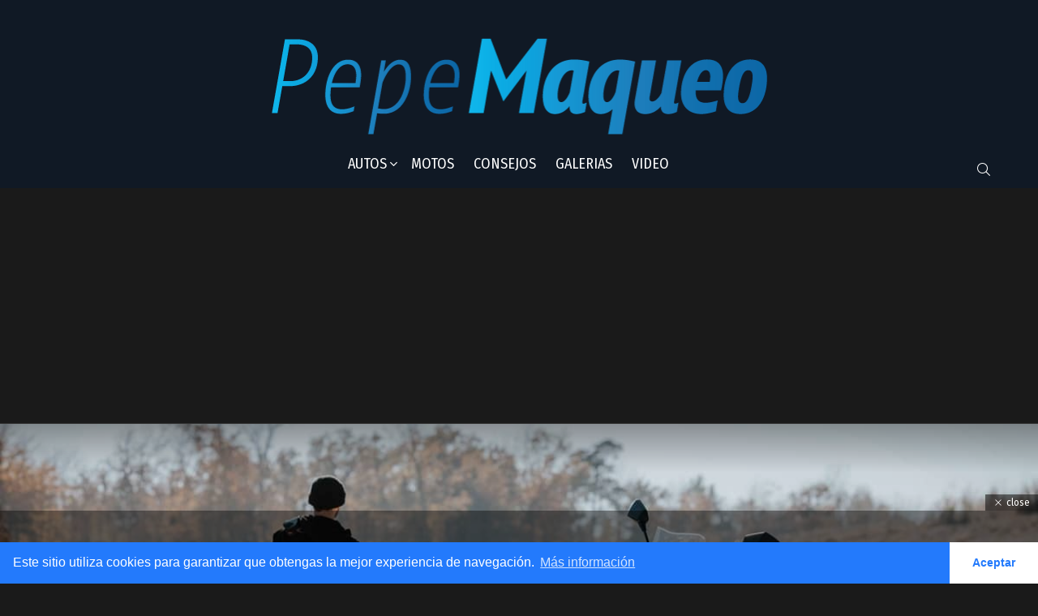

--- FILE ---
content_type: text/html; charset=UTF-8
request_url: https://www.pepemaqueo.com/motron-x-nord-125-2022/
body_size: 22897
content:
<!DOCTYPE html>
<!--[if IE 8]>
<html class="no-js g1-off-outside lt-ie10 lt-ie9" id="ie8" lang="es"
 xmlns:fb="http://ogp.me/ns/fb#"><![endif]-->
<!--[if IE 9]>
<html class="no-js g1-off-outside lt-ie10" id="ie9" lang="es"
 xmlns:fb="http://ogp.me/ns/fb#"><![endif]-->
<!--[if !IE]><!-->
<html class="no-js g1-off-outside" lang="es"
 xmlns:fb="http://ogp.me/ns/fb#"><!--<![endif]-->
<head>
	<meta charset="UTF-8"/>
	<link rel="profile" href="http://gmpg.org/xfn/11"/>
	<link rel="pingback" href="https://www.pepemaqueo.com/xmlrpc.php"/>

	<meta name='robots' content='index, follow, max-image-preview:large, max-snippet:-1, max-video-preview:-1' />
	<style>img:is([sizes="auto" i], [sizes^="auto," i]) { contain-intrinsic-size: 3000px 1500px }</style>
	
<!-- Open Graph Meta Tags generated by MashShare 3.8.9 - https://mashshare.net -->
<meta property="og:type" content="article" /> 
<meta property="og:title" content="Motron X-Nord 125 2022 ¡Conocela!" />
<meta property="og:description" content=" Motron X-Nord 125 2022, una moto ideal para los amantes del turismo trail y lo mejor de todo con una buena relación peso-potencia-equipamiento y buen precio accesible.        Motron X-Nord 125 2022 que cuenta con las" />
<meta property="og:image" content="https://www.pepemaqueo.com/wp-content/uploads/2022/01/Conoce-la-Motron-X-Nord-125-2022-min.jpeg" />
<meta property="og:url" content="https://www.pepemaqueo.com/motron-x-nord-125-2022/" />
<meta property="og:site_name" content="Pepe Maqueo" />
<meta property="article:publisher" content="https://www.facebook.com/MotorTestTv/" />
<meta property="article:published_time" content="2022-01-18T15:00:13-06:00" />
<meta property="article:modified_time" content="2022-01-18T15:00:13-06:00" />
<meta property="og:updated_time" content="2022-01-18T15:00:13-06:00" />
<!-- Open Graph Meta Tags generated by MashShare 3.8.9 - https://www.mashshare.net -->
<!-- Twitter Card generated by MashShare 3.8.9 - https://www.mashshare.net -->
<meta property="og:image:width" content="1200" />
<meta property="og:image:height" content="800" />
<meta name="twitter:card" content="summary_large_image">
<meta name="twitter:title" content="Motron X-Nord 125 2022 ¡Conocela!">
<meta name="twitter:description" content=" Motron X-Nord 125 2022, una moto ideal para los amantes del turismo trail y lo mejor de todo con una buena relación peso-potencia-equipamiento y buen precio accesible.        Motron X-Nord 125 2022 que cuenta con las">
<meta name="twitter:image" content="https://www.pepemaqueo.com/wp-content/uploads/2022/01/Conoce-la-Motron-X-Nord-125-2022-min.jpeg">
<meta name="twitter:site" content="@https://twitter.com/ppmaqueo">
<!-- Twitter Card generated by MashShare 3.8.9 - https://www.mashshare.net -->


<meta name="viewport" content="initial-scale=1.0, minimum-scale=1.0, height=device-height, width=device-width" />

	<!-- This site is optimized with the Yoast SEO plugin v26.0 - https://yoast.com/wordpress/plugins/seo/ -->
	<title>Motron X-Nord 125 2022 ¡Conocela! - Pepe Maqueo</title>
	<meta name="description" content="Motron X-Nord 125 2022, una moto ideal para los amantes del turismo trail y lo mejor de todo con una buena relación peso-potencia-equipamiento y buen" />
	<link rel="canonical" href="https://www.pepemaqueo.com/motron-x-nord-125-2022/" />
	<meta property="og:locale" content="es_ES" />
	<meta property="og:type" content="article" />
	<meta property="og:title" content="Motron X-Nord 125 2022 ¡Conocela! - Pepe Maqueo" />
	<meta property="og:description" content="Motron X-Nord 125 2022, una moto ideal para los amantes del turismo trail y lo mejor de todo con una buena relación peso-potencia-equipamiento y buen" />
	<meta property="og:url" content="https://www.pepemaqueo.com/motron-x-nord-125-2022/" />
	<meta property="og:site_name" content="Pepe Maqueo" />
	<meta property="article:published_time" content="2022-01-18T21:00:13+00:00" />
	<meta property="og:image" content="https://www.pepemaqueo.com/wp-content/uploads/2022/01/Conoce-la-Motron-X-Nord-125-2022-min.jpeg" />
	<meta property="og:image:width" content="1200" />
	<meta property="og:image:height" content="800" />
	<meta property="og:image:type" content="image/jpeg" />
	<meta name="author" content="Editor" />
	<meta name="twitter:card" content="summary_large_image" />
	<meta name="twitter:label1" content="Escrito por" />
	<meta name="twitter:data1" content="Editor" />
	<script type="application/ld+json" class="yoast-schema-graph">{"@context":"https://schema.org","@graph":[{"@type":"WebPage","@id":"https://www.pepemaqueo.com/motron-x-nord-125-2022/","url":"https://www.pepemaqueo.com/motron-x-nord-125-2022/","name":"Motron X-Nord 125 2022 ¡Conocela! - Pepe Maqueo","isPartOf":{"@id":"https://www.pepemaqueo.com/#website"},"primaryImageOfPage":{"@id":"https://www.pepemaqueo.com/motron-x-nord-125-2022/#primaryimage"},"image":{"@id":"https://www.pepemaqueo.com/motron-x-nord-125-2022/#primaryimage"},"thumbnailUrl":"https://www.pepemaqueo.com/wp-content/uploads/2022/01/Conoce-la-Motron-X-Nord-125-2022-min.jpeg","datePublished":"2022-01-18T21:00:13+00:00","author":{"@id":"https://www.pepemaqueo.com/#/schema/person/4227925f03e9e578c5a99aea4e167079"},"description":"Motron X-Nord 125 2022, una moto ideal para los amantes del turismo trail y lo mejor de todo con una buena relación peso-potencia-equipamiento y buen","breadcrumb":{"@id":"https://www.pepemaqueo.com/motron-x-nord-125-2022/#breadcrumb"},"inLanguage":"es","potentialAction":[{"@type":"ReadAction","target":["https://www.pepemaqueo.com/motron-x-nord-125-2022/"]}]},{"@type":"ImageObject","inLanguage":"es","@id":"https://www.pepemaqueo.com/motron-x-nord-125-2022/#primaryimage","url":"https://www.pepemaqueo.com/wp-content/uploads/2022/01/Conoce-la-Motron-X-Nord-125-2022-min.jpeg","contentUrl":"https://www.pepemaqueo.com/wp-content/uploads/2022/01/Conoce-la-Motron-X-Nord-125-2022-min.jpeg","width":1200,"height":800,"caption":"Conoce la Motron X-Nord 125 2022-min"},{"@type":"BreadcrumbList","@id":"https://www.pepemaqueo.com/motron-x-nord-125-2022/#breadcrumb","itemListElement":[{"@type":"ListItem","position":1,"name":"Portada","item":"https://www.pepemaqueo.com/"},{"@type":"ListItem","position":2,"name":"Motron X-Nord 125 2022 ¡Conocela!"}]},{"@type":"WebSite","@id":"https://www.pepemaqueo.com/#website","url":"https://www.pepemaqueo.com/","name":"Pepe Maqueo","description":"Todo lo que necesitas que saber del mundo motor","potentialAction":[{"@type":"SearchAction","target":{"@type":"EntryPoint","urlTemplate":"https://www.pepemaqueo.com/?s={search_term_string}"},"query-input":{"@type":"PropertyValueSpecification","valueRequired":true,"valueName":"search_term_string"}}],"inLanguage":"es"},{"@type":"Person","@id":"https://www.pepemaqueo.com/#/schema/person/4227925f03e9e578c5a99aea4e167079","name":"Editor","image":{"@type":"ImageObject","inLanguage":"es","@id":"https://www.pepemaqueo.com/#/schema/person/image/","url":"https://secure.gravatar.com/avatar/5e5287456e68d8c7f0cf5edde2bd04264769d369fb41d70d3792cd64791501ab?s=96&d=mm&r=g","contentUrl":"https://secure.gravatar.com/avatar/5e5287456e68d8c7f0cf5edde2bd04264769d369fb41d70d3792cd64791501ab?s=96&d=mm&r=g","caption":"Editor"},"url":"https://www.pepemaqueo.com/author/admin/"}]}</script>
	<!-- / Yoast SEO plugin. -->


<link rel='dns-prefetch' href='//fonts.googleapis.com' />
<link rel="alternate" type="application/rss+xml" title="Pepe Maqueo &raquo; Feed" href="https://www.pepemaqueo.com/feed/" />
<link rel="alternate" type="application/rss+xml" title="Pepe Maqueo &raquo; Feed de los comentarios" href="https://www.pepemaqueo.com/comments/feed/" />
<script type="text/javascript" id="wpp-js" src="https://www.pepemaqueo.com/wp-content/plugins/wordpress-popular-posts/assets/js/wpp.min.js?ver=7.3.3" data-sampling="0" data-sampling-rate="100" data-api-url="https://www.pepemaqueo.com/wp-json/wordpress-popular-posts" data-post-id="23094" data-token="c078e08998" data-lang="0" data-debug="0"></script>
<script type="text/javascript">
/* <![CDATA[ */
window._wpemojiSettings = {"baseUrl":"https:\/\/s.w.org\/images\/core\/emoji\/16.0.1\/72x72\/","ext":".png","svgUrl":"https:\/\/s.w.org\/images\/core\/emoji\/16.0.1\/svg\/","svgExt":".svg","source":{"concatemoji":"https:\/\/www.pepemaqueo.com\/wp-includes\/js\/wp-emoji-release.min.js?ver=6.8.3"}};
/*! This file is auto-generated */
!function(s,n){var o,i,e;function c(e){try{var t={supportTests:e,timestamp:(new Date).valueOf()};sessionStorage.setItem(o,JSON.stringify(t))}catch(e){}}function p(e,t,n){e.clearRect(0,0,e.canvas.width,e.canvas.height),e.fillText(t,0,0);var t=new Uint32Array(e.getImageData(0,0,e.canvas.width,e.canvas.height).data),a=(e.clearRect(0,0,e.canvas.width,e.canvas.height),e.fillText(n,0,0),new Uint32Array(e.getImageData(0,0,e.canvas.width,e.canvas.height).data));return t.every(function(e,t){return e===a[t]})}function u(e,t){e.clearRect(0,0,e.canvas.width,e.canvas.height),e.fillText(t,0,0);for(var n=e.getImageData(16,16,1,1),a=0;a<n.data.length;a++)if(0!==n.data[a])return!1;return!0}function f(e,t,n,a){switch(t){case"flag":return n(e,"\ud83c\udff3\ufe0f\u200d\u26a7\ufe0f","\ud83c\udff3\ufe0f\u200b\u26a7\ufe0f")?!1:!n(e,"\ud83c\udde8\ud83c\uddf6","\ud83c\udde8\u200b\ud83c\uddf6")&&!n(e,"\ud83c\udff4\udb40\udc67\udb40\udc62\udb40\udc65\udb40\udc6e\udb40\udc67\udb40\udc7f","\ud83c\udff4\u200b\udb40\udc67\u200b\udb40\udc62\u200b\udb40\udc65\u200b\udb40\udc6e\u200b\udb40\udc67\u200b\udb40\udc7f");case"emoji":return!a(e,"\ud83e\udedf")}return!1}function g(e,t,n,a){var r="undefined"!=typeof WorkerGlobalScope&&self instanceof WorkerGlobalScope?new OffscreenCanvas(300,150):s.createElement("canvas"),o=r.getContext("2d",{willReadFrequently:!0}),i=(o.textBaseline="top",o.font="600 32px Arial",{});return e.forEach(function(e){i[e]=t(o,e,n,a)}),i}function t(e){var t=s.createElement("script");t.src=e,t.defer=!0,s.head.appendChild(t)}"undefined"!=typeof Promise&&(o="wpEmojiSettingsSupports",i=["flag","emoji"],n.supports={everything:!0,everythingExceptFlag:!0},e=new Promise(function(e){s.addEventListener("DOMContentLoaded",e,{once:!0})}),new Promise(function(t){var n=function(){try{var e=JSON.parse(sessionStorage.getItem(o));if("object"==typeof e&&"number"==typeof e.timestamp&&(new Date).valueOf()<e.timestamp+604800&&"object"==typeof e.supportTests)return e.supportTests}catch(e){}return null}();if(!n){if("undefined"!=typeof Worker&&"undefined"!=typeof OffscreenCanvas&&"undefined"!=typeof URL&&URL.createObjectURL&&"undefined"!=typeof Blob)try{var e="postMessage("+g.toString()+"("+[JSON.stringify(i),f.toString(),p.toString(),u.toString()].join(",")+"));",a=new Blob([e],{type:"text/javascript"}),r=new Worker(URL.createObjectURL(a),{name:"wpTestEmojiSupports"});return void(r.onmessage=function(e){c(n=e.data),r.terminate(),t(n)})}catch(e){}c(n=g(i,f,p,u))}t(n)}).then(function(e){for(var t in e)n.supports[t]=e[t],n.supports.everything=n.supports.everything&&n.supports[t],"flag"!==t&&(n.supports.everythingExceptFlag=n.supports.everythingExceptFlag&&n.supports[t]);n.supports.everythingExceptFlag=n.supports.everythingExceptFlag&&!n.supports.flag,n.DOMReady=!1,n.readyCallback=function(){n.DOMReady=!0}}).then(function(){return e}).then(function(){var e;n.supports.everything||(n.readyCallback(),(e=n.source||{}).concatemoji?t(e.concatemoji):e.wpemoji&&e.twemoji&&(t(e.twemoji),t(e.wpemoji)))}))}((window,document),window._wpemojiSettings);
/* ]]> */
</script>
<link rel='stylesheet' id='validate-engine-css-css' href='https://www.pepemaqueo.com/wp-content/plugins/wysija-newsletters/css/validationEngine.jquery.css?ver=2.21' type='text/css' media='all' />
<link rel='stylesheet' id='dashicons-css' href='https://www.pepemaqueo.com/wp-includes/css/dashicons.min.css?ver=6.8.3' type='text/css' media='all' />
<link rel='stylesheet' id='post-views-counter-frontend-css' href='https://www.pepemaqueo.com/wp-content/plugins/post-views-counter/css/frontend.min.css?ver=1.5.5' type='text/css' media='all' />
<link rel='stylesheet' id='sbi_styles-css' href='https://www.pepemaqueo.com/wp-content/plugins/instagram-feed/css/sbi-styles.min.css?ver=6.9.1' type='text/css' media='all' />
<style id='wp-emoji-styles-inline-css' type='text/css'>

	img.wp-smiley, img.emoji {
		display: inline !important;
		border: none !important;
		box-shadow: none !important;
		height: 1em !important;
		width: 1em !important;
		margin: 0 0.07em !important;
		vertical-align: -0.1em !important;
		background: none !important;
		padding: 0 !important;
	}
</style>
<style id='classic-theme-styles-inline-css' type='text/css'>
/*! This file is auto-generated */
.wp-block-button__link{color:#fff;background-color:#32373c;border-radius:9999px;box-shadow:none;text-decoration:none;padding:calc(.667em + 2px) calc(1.333em + 2px);font-size:1.125em}.wp-block-file__button{background:#32373c;color:#fff;text-decoration:none}
</style>
<style id='global-styles-inline-css' type='text/css'>
:root{--wp--preset--aspect-ratio--square: 1;--wp--preset--aspect-ratio--4-3: 4/3;--wp--preset--aspect-ratio--3-4: 3/4;--wp--preset--aspect-ratio--3-2: 3/2;--wp--preset--aspect-ratio--2-3: 2/3;--wp--preset--aspect-ratio--16-9: 16/9;--wp--preset--aspect-ratio--9-16: 9/16;--wp--preset--color--black: #000000;--wp--preset--color--cyan-bluish-gray: #abb8c3;--wp--preset--color--white: #ffffff;--wp--preset--color--pale-pink: #f78da7;--wp--preset--color--vivid-red: #cf2e2e;--wp--preset--color--luminous-vivid-orange: #ff6900;--wp--preset--color--luminous-vivid-amber: #fcb900;--wp--preset--color--light-green-cyan: #7bdcb5;--wp--preset--color--vivid-green-cyan: #00d084;--wp--preset--color--pale-cyan-blue: #8ed1fc;--wp--preset--color--vivid-cyan-blue: #0693e3;--wp--preset--color--vivid-purple: #9b51e0;--wp--preset--gradient--vivid-cyan-blue-to-vivid-purple: linear-gradient(135deg,rgba(6,147,227,1) 0%,rgb(155,81,224) 100%);--wp--preset--gradient--light-green-cyan-to-vivid-green-cyan: linear-gradient(135deg,rgb(122,220,180) 0%,rgb(0,208,130) 100%);--wp--preset--gradient--luminous-vivid-amber-to-luminous-vivid-orange: linear-gradient(135deg,rgba(252,185,0,1) 0%,rgba(255,105,0,1) 100%);--wp--preset--gradient--luminous-vivid-orange-to-vivid-red: linear-gradient(135deg,rgba(255,105,0,1) 0%,rgb(207,46,46) 100%);--wp--preset--gradient--very-light-gray-to-cyan-bluish-gray: linear-gradient(135deg,rgb(238,238,238) 0%,rgb(169,184,195) 100%);--wp--preset--gradient--cool-to-warm-spectrum: linear-gradient(135deg,rgb(74,234,220) 0%,rgb(151,120,209) 20%,rgb(207,42,186) 40%,rgb(238,44,130) 60%,rgb(251,105,98) 80%,rgb(254,248,76) 100%);--wp--preset--gradient--blush-light-purple: linear-gradient(135deg,rgb(255,206,236) 0%,rgb(152,150,240) 100%);--wp--preset--gradient--blush-bordeaux: linear-gradient(135deg,rgb(254,205,165) 0%,rgb(254,45,45) 50%,rgb(107,0,62) 100%);--wp--preset--gradient--luminous-dusk: linear-gradient(135deg,rgb(255,203,112) 0%,rgb(199,81,192) 50%,rgb(65,88,208) 100%);--wp--preset--gradient--pale-ocean: linear-gradient(135deg,rgb(255,245,203) 0%,rgb(182,227,212) 50%,rgb(51,167,181) 100%);--wp--preset--gradient--electric-grass: linear-gradient(135deg,rgb(202,248,128) 0%,rgb(113,206,126) 100%);--wp--preset--gradient--midnight: linear-gradient(135deg,rgb(2,3,129) 0%,rgb(40,116,252) 100%);--wp--preset--font-size--small: 13px;--wp--preset--font-size--medium: 20px;--wp--preset--font-size--large: 36px;--wp--preset--font-size--x-large: 42px;--wp--preset--spacing--20: 0.44rem;--wp--preset--spacing--30: 0.67rem;--wp--preset--spacing--40: 1rem;--wp--preset--spacing--50: 1.5rem;--wp--preset--spacing--60: 2.25rem;--wp--preset--spacing--70: 3.38rem;--wp--preset--spacing--80: 5.06rem;--wp--preset--shadow--natural: 6px 6px 9px rgba(0, 0, 0, 0.2);--wp--preset--shadow--deep: 12px 12px 50px rgba(0, 0, 0, 0.4);--wp--preset--shadow--sharp: 6px 6px 0px rgba(0, 0, 0, 0.2);--wp--preset--shadow--outlined: 6px 6px 0px -3px rgba(255, 255, 255, 1), 6px 6px rgba(0, 0, 0, 1);--wp--preset--shadow--crisp: 6px 6px 0px rgba(0, 0, 0, 1);}:where(.is-layout-flex){gap: 0.5em;}:where(.is-layout-grid){gap: 0.5em;}body .is-layout-flex{display: flex;}.is-layout-flex{flex-wrap: wrap;align-items: center;}.is-layout-flex > :is(*, div){margin: 0;}body .is-layout-grid{display: grid;}.is-layout-grid > :is(*, div){margin: 0;}:where(.wp-block-columns.is-layout-flex){gap: 2em;}:where(.wp-block-columns.is-layout-grid){gap: 2em;}:where(.wp-block-post-template.is-layout-flex){gap: 1.25em;}:where(.wp-block-post-template.is-layout-grid){gap: 1.25em;}.has-black-color{color: var(--wp--preset--color--black) !important;}.has-cyan-bluish-gray-color{color: var(--wp--preset--color--cyan-bluish-gray) !important;}.has-white-color{color: var(--wp--preset--color--white) !important;}.has-pale-pink-color{color: var(--wp--preset--color--pale-pink) !important;}.has-vivid-red-color{color: var(--wp--preset--color--vivid-red) !important;}.has-luminous-vivid-orange-color{color: var(--wp--preset--color--luminous-vivid-orange) !important;}.has-luminous-vivid-amber-color{color: var(--wp--preset--color--luminous-vivid-amber) !important;}.has-light-green-cyan-color{color: var(--wp--preset--color--light-green-cyan) !important;}.has-vivid-green-cyan-color{color: var(--wp--preset--color--vivid-green-cyan) !important;}.has-pale-cyan-blue-color{color: var(--wp--preset--color--pale-cyan-blue) !important;}.has-vivid-cyan-blue-color{color: var(--wp--preset--color--vivid-cyan-blue) !important;}.has-vivid-purple-color{color: var(--wp--preset--color--vivid-purple) !important;}.has-black-background-color{background-color: var(--wp--preset--color--black) !important;}.has-cyan-bluish-gray-background-color{background-color: var(--wp--preset--color--cyan-bluish-gray) !important;}.has-white-background-color{background-color: var(--wp--preset--color--white) !important;}.has-pale-pink-background-color{background-color: var(--wp--preset--color--pale-pink) !important;}.has-vivid-red-background-color{background-color: var(--wp--preset--color--vivid-red) !important;}.has-luminous-vivid-orange-background-color{background-color: var(--wp--preset--color--luminous-vivid-orange) !important;}.has-luminous-vivid-amber-background-color{background-color: var(--wp--preset--color--luminous-vivid-amber) !important;}.has-light-green-cyan-background-color{background-color: var(--wp--preset--color--light-green-cyan) !important;}.has-vivid-green-cyan-background-color{background-color: var(--wp--preset--color--vivid-green-cyan) !important;}.has-pale-cyan-blue-background-color{background-color: var(--wp--preset--color--pale-cyan-blue) !important;}.has-vivid-cyan-blue-background-color{background-color: var(--wp--preset--color--vivid-cyan-blue) !important;}.has-vivid-purple-background-color{background-color: var(--wp--preset--color--vivid-purple) !important;}.has-black-border-color{border-color: var(--wp--preset--color--black) !important;}.has-cyan-bluish-gray-border-color{border-color: var(--wp--preset--color--cyan-bluish-gray) !important;}.has-white-border-color{border-color: var(--wp--preset--color--white) !important;}.has-pale-pink-border-color{border-color: var(--wp--preset--color--pale-pink) !important;}.has-vivid-red-border-color{border-color: var(--wp--preset--color--vivid-red) !important;}.has-luminous-vivid-orange-border-color{border-color: var(--wp--preset--color--luminous-vivid-orange) !important;}.has-luminous-vivid-amber-border-color{border-color: var(--wp--preset--color--luminous-vivid-amber) !important;}.has-light-green-cyan-border-color{border-color: var(--wp--preset--color--light-green-cyan) !important;}.has-vivid-green-cyan-border-color{border-color: var(--wp--preset--color--vivid-green-cyan) !important;}.has-pale-cyan-blue-border-color{border-color: var(--wp--preset--color--pale-cyan-blue) !important;}.has-vivid-cyan-blue-border-color{border-color: var(--wp--preset--color--vivid-cyan-blue) !important;}.has-vivid-purple-border-color{border-color: var(--wp--preset--color--vivid-purple) !important;}.has-vivid-cyan-blue-to-vivid-purple-gradient-background{background: var(--wp--preset--gradient--vivid-cyan-blue-to-vivid-purple) !important;}.has-light-green-cyan-to-vivid-green-cyan-gradient-background{background: var(--wp--preset--gradient--light-green-cyan-to-vivid-green-cyan) !important;}.has-luminous-vivid-amber-to-luminous-vivid-orange-gradient-background{background: var(--wp--preset--gradient--luminous-vivid-amber-to-luminous-vivid-orange) !important;}.has-luminous-vivid-orange-to-vivid-red-gradient-background{background: var(--wp--preset--gradient--luminous-vivid-orange-to-vivid-red) !important;}.has-very-light-gray-to-cyan-bluish-gray-gradient-background{background: var(--wp--preset--gradient--very-light-gray-to-cyan-bluish-gray) !important;}.has-cool-to-warm-spectrum-gradient-background{background: var(--wp--preset--gradient--cool-to-warm-spectrum) !important;}.has-blush-light-purple-gradient-background{background: var(--wp--preset--gradient--blush-light-purple) !important;}.has-blush-bordeaux-gradient-background{background: var(--wp--preset--gradient--blush-bordeaux) !important;}.has-luminous-dusk-gradient-background{background: var(--wp--preset--gradient--luminous-dusk) !important;}.has-pale-ocean-gradient-background{background: var(--wp--preset--gradient--pale-ocean) !important;}.has-electric-grass-gradient-background{background: var(--wp--preset--gradient--electric-grass) !important;}.has-midnight-gradient-background{background: var(--wp--preset--gradient--midnight) !important;}.has-small-font-size{font-size: var(--wp--preset--font-size--small) !important;}.has-medium-font-size{font-size: var(--wp--preset--font-size--medium) !important;}.has-large-font-size{font-size: var(--wp--preset--font-size--large) !important;}.has-x-large-font-size{font-size: var(--wp--preset--font-size--x-large) !important;}
:where(.wp-block-post-template.is-layout-flex){gap: 1.25em;}:where(.wp-block-post-template.is-layout-grid){gap: 1.25em;}
:where(.wp-block-columns.is-layout-flex){gap: 2em;}:where(.wp-block-columns.is-layout-grid){gap: 2em;}
:root :where(.wp-block-pullquote){font-size: 1.5em;line-height: 1.6;}
</style>
<link rel='stylesheet' id='redux-extendify-styles-css' href='https://www.pepemaqueo.com/wp-content/plugins/redux-framework/redux-core/assets/css/extendify-utilities.css?ver=4.4.11' type='text/css' media='all' />
<link rel='stylesheet' id='adace-style-css' href='https://www.pepemaqueo.com/wp-content/plugins/ad-ace/assets/css/style.min.css?ver=1.2.9' type='text/css' media='all' />
<link rel='stylesheet' id='shoppable-images-css-css' href='https://www.pepemaqueo.com/wp-content/plugins/ad-ace/assets/css/shoppable-images-front.min.css?ver=1.2.9' type='text/css' media='all' />
<link rel='stylesheet' id='mashsb-styles-css' href='https://www.pepemaqueo.com/wp-content/plugins/mashsharer/assets/css/mashsb.min.css?ver=3.8.9' type='text/css' media='all' />
<style id='mashsb-styles-inline-css' type='text/css'>
.mashsb-count {color:#cccccc;}@media only screen and (min-width:568px){.mashsb-buttons a {min-width: 177px;}}
</style>
<link rel='stylesheet' id='mace-lazy-load-youtube-css' href='https://www.pepemaqueo.com/wp-content/plugins/media-ace/includes/lazy-load/css/youtube.min.css?ver=1.2.9' type='text/css' media='all' />
<link rel='stylesheet' id='mediaelement-css' href='https://www.pepemaqueo.com/wp-includes/js/mediaelement/mediaelementplayer-legacy.min.css?ver=4.2.17' type='text/css' media='all' />
<link rel='stylesheet' id='wp-mediaelement-css' href='https://www.pepemaqueo.com/wp-includes/js/mediaelement/wp-mediaelement.min.css?ver=6.8.3' type='text/css' media='all' />
<link rel='stylesheet' id='mace-vp-style-css' href='https://www.pepemaqueo.com/wp-content/plugins/media-ace/includes/video-playlist/css/video-playlist.min.css?ver=6.8.3' type='text/css' media='all' />
<link rel='stylesheet' id='mace-gallery-css' href='https://www.pepemaqueo.com/wp-content/plugins/media-ace/includes/gallery/css/gallery.min.css?ver=6.8.3' type='text/css' media='all' />
<link rel='stylesheet' id='jquery-magnific-popup-css' href='https://www.pepemaqueo.com/wp-content/plugins/snax/assets/js/jquery.magnific-popup/magnific-popup.css?ver=6.8.3' type='text/css' media='all' />
<link rel='stylesheet' id='snax-css' href='https://www.pepemaqueo.com/wp-content/plugins/snax/css/snax.min.css?ver=1.21' type='text/css' media='all' />
<link rel='stylesheet' id='wordpress-popular-posts-css-css' href='https://www.pepemaqueo.com/wp-content/plugins/wordpress-popular-posts/assets/css/wpp.css?ver=7.3.3' type='text/css' media='all' />
<link rel='stylesheet' id='g1-main-css' href='https://www.pepemaqueo.com/wp-content/themes/bimber/css/8.3/styles/carmania/all-dark.min.css?ver=8.3' type='text/css' media='all' />
<link rel='stylesheet' id='bimber-single-css' href='https://www.pepemaqueo.com/wp-content/themes/bimber/css/8.3/styles/carmania/single-dark.min.css?ver=8.3' type='text/css' media='all' />
<link rel='stylesheet' id='bimber-google-fonts-css' href='//fonts.googleapis.com/css?family=Fira+Sans%3A400%2C300%2C500%2C600%2C700%2C900%7CFira+Sans+Condensed%3A400%2C300%2C500%2C600%2C700%2C900&#038;subset=latin%2Clatin-ext&#038;ver=8.3' type='text/css' media='all' />
<link rel='stylesheet' id='bimber-dynamic-style-css' href='https://www.pepemaqueo.com/wp-content/uploads/dynamic-style-1683920725.css' type='text/css' media='all' />
<link rel='stylesheet' id='bimber-style-css' href='https://www.pepemaqueo.com/wp-content/themes/bimber-child-theme/style.css?ver=6.8.3' type='text/css' media='all' />
<link rel='stylesheet' id='bimber-snax-extra-css' href='https://www.pepemaqueo.com/wp-content/themes/bimber/css/8.3/styles/carmania/snax-extra-dark.min.css?ver=8.3' type='text/css' media='all' />
<link rel='stylesheet' id='bimber-mashshare-css' href='https://www.pepemaqueo.com/wp-content/themes/bimber/css/8.3/styles/carmania/mashshare-dark.min.css?ver=8.3' type='text/css' media='all' />
<link rel='stylesheet' id='wpgdprc-front-css-css' href='https://www.pepemaqueo.com/wp-content/plugins/wp-gdpr-compliance/Assets/css/front.css?ver=1704756725' type='text/css' media='all' />
<style id='wpgdprc-front-css-inline-css' type='text/css'>
:root{--wp-gdpr--bar--background-color: #000000;--wp-gdpr--bar--color: #ffffff;--wp-gdpr--button--background-color: #000000;--wp-gdpr--button--background-color--darken: #000000;--wp-gdpr--button--color: #ffffff;}
</style>
<script type="text/javascript" src="https://www.pepemaqueo.com/wp-includes/js/jquery/jquery.min.js?ver=3.7.1" id="jquery-core-js"></script>
<script type="text/javascript" src="https://www.pepemaqueo.com/wp-includes/js/jquery/jquery-migrate.min.js?ver=3.4.1" id="jquery-migrate-js"></script>
<script type="text/javascript" src="https://www.pepemaqueo.com/wp-content/plugins/ad-ace/assets/js/slideup.js?ver=1.2.9" id="adace-slideup-js"></script>
<script type="text/javascript" src="https://www.pepemaqueo.com/wp-content/plugins/ad-ace/includes/shoppable-images/assets/js/shoppable-images-front.js?ver=1.2.9" id="shoppable-images-js-js"></script>
<script type="text/javascript" src="https://www.pepemaqueo.com/wp-content/plugins/ad-ace/assets/js/coupons.js?ver=1.2.9" id="adace-coupons-js"></script>
<script type="text/javascript" id="mashsb-js-extra">
/* <![CDATA[ */
var mashsb = {"shares":"0","round_shares":"1","animate_shares":"0","dynamic_buttons":"0","share_url":"https:\/\/www.pepemaqueo.com\/motron-x-nord-125-2022\/","title":"Motron+X-Nord+125+2022+%C2%A1Conocela%21","image":"https:\/\/www.pepemaqueo.com\/wp-content\/uploads\/2022\/01\/Conoce-la-Motron-X-Nord-125-2022-min.jpeg","desc":"\u00a0Motron X-Nord 125 2022, una moto ideal para los amantes del turismo trail y lo mejor de todo con una buena relaci\u00f3n peso-potencia-equipamiento y buen precio accesible.\r\n\r\n \r\n\u00a0Motron X-Nord 125 2022 que cuenta con las \u2026","hashtag":"https:\/\/twitter.com\/ppmaqueo","subscribe":"content","subscribe_url":"","activestatus":"1","singular":"1","twitter_popup":"1","refresh":"0","nonce":"8ccb28dd3c","postid":"23094","servertime":"1769009948","ajaxurl":"https:\/\/www.pepemaqueo.com\/wp-admin\/admin-ajax.php"};
/* ]]> */
</script>
<script type="text/javascript" src="https://www.pepemaqueo.com/wp-content/plugins/mashsharer/assets/js/mashsb.min.js?ver=3.8.9" id="mashsb-js"></script>
<script type="text/javascript" src="https://www.pepemaqueo.com/wp-content/themes/bimber/js/modernizr/modernizr-custom.min.js?ver=3.3.0" id="modernizr-js"></script>
<script type="text/javascript" id="wpgdprc-front-js-js-extra">
/* <![CDATA[ */
var wpgdprcFront = {"ajaxUrl":"https:\/\/www.pepemaqueo.com\/wp-admin\/admin-ajax.php","ajaxNonce":"5083249bbd","ajaxArg":"security","pluginPrefix":"wpgdprc","blogId":"1","isMultiSite":"","locale":"es_ES","showSignUpModal":"","showFormModal":"","cookieName":"wpgdprc-consent","consentVersion":"","path":"\/","prefix":"wpgdprc"};
/* ]]> */
</script>
<script type="text/javascript" src="https://www.pepemaqueo.com/wp-content/plugins/wp-gdpr-compliance/Assets/js/front.min.js?ver=1704756725" id="wpgdprc-front-js-js"></script>
<link rel="https://api.w.org/" href="https://www.pepemaqueo.com/wp-json/" /><link rel="alternate" title="JSON" type="application/json" href="https://www.pepemaqueo.com/wp-json/wp/v2/posts/23094" /><link rel="EditURI" type="application/rsd+xml" title="RSD" href="https://www.pepemaqueo.com/xmlrpc.php?rsd" />
<link rel='shortlink' href='https://www.pepemaqueo.com/?p=23094' />
<link rel="alternate" title="oEmbed (JSON)" type="application/json+oembed" href="https://www.pepemaqueo.com/wp-json/oembed/1.0/embed?url=https%3A%2F%2Fwww.pepemaqueo.com%2Fmotron-x-nord-125-2022%2F" />
<link rel="alternate" title="oEmbed (XML)" type="text/xml+oembed" href="https://www.pepemaqueo.com/wp-json/oembed/1.0/embed?url=https%3A%2F%2Fwww.pepemaqueo.com%2Fmotron-x-nord-125-2022%2F&#038;format=xml" />
<meta name="generator" content="Redux 4.4.11" /><meta property="fb:app_id" content="649390285211667"/>			<meta property="fb:pages" content="607060352640336" />
							<meta property="ia:markup_url" content="https://www.pepemaqueo.com/motron-x-nord-125-2022/?ia_markup=1" />
				<meta name="google-site-verification" content="c7EA5pqboj0WkHhd-lkiyz8HcN7Hvwxl1jFFDFP58aA" />
<meta property="fb:pages" content="607060352640336" />


<!-- Google Tag Manager -->
<script>(function(w,d,s,l,i){w[l]=w[l]||[];w[l].push({'gtm.start':
new Date().getTime(),event:'gtm.js'});var f=d.getElementsByTagName(s)[0],
j=d.createElement(s),dl=l!='dataLayer'?'&l='+l:'';j.async=true;j.src=
'https://www.googletagmanager.com/gtm.js?id='+i+dl;f.parentNode.insertBefore(j,f);
})(window,document,'script','dataLayer','GTM-PVDFG8Z');</script>
<!-- End Google Tag Manager -->	<style>
		.lazyload, .lazyautosizes, .lazybuffered {
			opacity: 0;
		}
		.lazyloaded {
			opacity: 1;
			transition: opacity 0.175s ease-in-out;
		}

		iframe.lazyloading {
			opacity: 1;
			transition: opacity 0.375s ease-in-out;
			background: #f2f2f2 no-repeat center;
		}
		iframe.lazyloaded {
			opacity: 1;
		}
	</style>
	            <style id="wpp-loading-animation-styles">@-webkit-keyframes bgslide{from{background-position-x:0}to{background-position-x:-200%}}@keyframes bgslide{from{background-position-x:0}to{background-position-x:-200%}}.wpp-widget-block-placeholder,.wpp-shortcode-placeholder{margin:0 auto;width:60px;height:3px;background:#dd3737;background:linear-gradient(90deg,#dd3737 0%,#571313 10%,#dd3737 100%);background-size:200% auto;border-radius:3px;-webkit-animation:bgslide 1s infinite linear;animation:bgslide 1s infinite linear}</style>
            	<style>
	@font-face {
		font-family: "bimber";
							src:url("https://www.pepemaqueo.com/wp-content/themes/bimber/css/8.3/bimber/fonts/bimber.eot");
			src:url("https://www.pepemaqueo.com/wp-content/themes/bimber/css/8.3/bimber/fonts/bimber.eot?#iefix") format("embedded-opentype"),
			url("https://www.pepemaqueo.com/wp-content/themes/bimber/css/8.3/bimber/fonts/bimber.woff") format("woff"),
			url("https://www.pepemaqueo.com/wp-content/themes/bimber/css/8.3/bimber/fonts/bimber.ttf") format("truetype"),
			url("https://www.pepemaqueo.com/wp-content/themes/bimber/css/8.3/bimber/fonts/bimber.svg#bimber") format("svg");
				font-weight: normal;
		font-style: normal;
		font-display: block;
	}
	</style>
	<link rel="icon" href="https://www.pepemaqueo.com/wp-content/uploads/2019/03/cropped-Logo-B_512x512-32x32.png" sizes="32x32" />
<link rel="icon" href="https://www.pepemaqueo.com/wp-content/uploads/2019/03/cropped-Logo-B_512x512-192x192.png" sizes="192x192" />
<link rel="apple-touch-icon" href="https://www.pepemaqueo.com/wp-content/uploads/2019/03/cropped-Logo-B_512x512-180x180.png" />
<meta name="msapplication-TileImage" content="https://www.pepemaqueo.com/wp-content/uploads/2019/03/cropped-Logo-B_512x512-270x270.png" />
	<script>if("undefined"!=typeof localStorage){var nsfwItemId=document.getElementsByName("g1:nsfw-item-id");nsfwItemId=nsfwItemId.length>0?nsfwItemId[0].getAttribute("content"):"g1_nsfw_off",window.g1SwitchNSFW=function(e){e?(localStorage.setItem(nsfwItemId,1),document.documentElement.classList.add("g1-nsfw-off")):(localStorage.removeItem(nsfwItemId),document.documentElement.classList.remove("g1-nsfw-off"))};try{var nsfwmode=localStorage.getItem(nsfwItemId);window.g1SwitchNSFW(nsfwmode)}catch(e){}}</script>
	</head>

<body class="wp-singular post-template-default single single-post postid-23094 single-format-standard wp-embed-responsive wp-theme-bimber wp-child-theme-bimber-child-theme snax-hoverable g1-layout-stretched g1-hoverable g1-has-mobile-logo g1-sidebar-normal" itemscope="&quot;&quot;" itemtype="http://schema.org/WebPage" >

<div class="g1-body-inner">

	<div id="page">
		
	<aside class="g1-row g1-sharebar g1-sharebar-off">
		<div class="g1-row-inner">
			<div class="g1-column g1-sharebar-inner">
			</div>
		</div>
		<div class="g1-row-background">
		</div>
	</aside>

		

					<div class="g1-row g1-row-layout-page g1-hb-row g1-hb-row-normal g1-hb-row-a g1-hb-row-1 g1-hb-boxed g1-hb-sticky-off g1-hb-shadow-off">
			<div class="g1-row-inner">
				<div class="g1-column g1-dropable">
											<div class="g1-bin-1 g1-bin-grow-off">
							<div class="g1-bin g1-bin-align-left">
															</div>
						</div>
											<div class="g1-bin-2 g1-bin-grow-off">
							<div class="g1-bin g1-bin-align-center">
															</div>
						</div>
											<div class="g1-bin-3 g1-bin-grow-off">
							<div class="g1-bin g1-bin-align-right">
															</div>
						</div>
									</div>
			</div>
			<div class="g1-row-background"></div>
		</div>
			<div class="g1-row g1-row-layout-page g1-hb-row g1-hb-row-normal g1-hb-row-b g1-hb-row-2 g1-hb-boxed g1-hb-sticky-off g1-hb-shadow-off">
			<div class="g1-row-inner">
				<div class="g1-column g1-dropable">
											<div class="g1-bin-1 g1-bin-grow-off">
							<div class="g1-bin g1-bin-align-left">
															</div>
						</div>
											<div class="g1-bin-2 g1-bin-grow-off">
							<div class="g1-bin g1-bin-align-center">
																	<div class="g1-id g1-id-desktop">
			<p class="g1-mega g1-mega-1st site-title">
	
			<a class="g1-logo-wrapper"
			   href="https://www.pepemaqueo.com/" rel="home">
									<picture class="g1-logo g1-logo-default">
						<source media="(min-width: 1025px)" srcset="https://www.pepemaqueo.com/wp-content/uploads/2019/03/Logo-B_1304x248.png 2x,https://www.pepemaqueo.com/wp-content/uploads/2019/03/Logo-B_652x124.png 1x">
						<source media="(max-width: 1024px)" srcset="data:image/svg+xml,%3Csvg%20xmlns%3D%27http%3A%2F%2Fwww.w3.org%2F2000%2Fsvg%27%20viewBox%3D%270%200%20652%20124%27%2F%3E">
						<img
							src="https://www.pepemaqueo.com/wp-content/uploads/2019/03/Logo-B_652x124.png"
							width="652"
							height="124"
							alt="Pepe Maqueo" />
					</picture>

												</a>

							<script>
					try {
						if ( localStorage.getItem(skinItemId ) ) {
							var _g1;
							_g1 = document.getElementById('g1-logo-inverted-img');
							_g1.classList.remove('lazyload');
							_g1.setAttribute('src', _g1.getAttribute('data-src') );

							_g1 = document.getElementById('g1-logo-inverted-source');
							_g1.setAttribute('srcset', _g1.getAttribute('data-srcset'));
						}
					} catch(e) {}
				</script>
			
			</p>
	
	</div>															</div>
						</div>
											<div class="g1-bin-3 g1-bin-grow-off">
							<div class="g1-bin g1-bin-align-right">
															</div>
						</div>
									</div>
			</div>
			<div class="g1-row-background"></div>
		</div>
			<div class="g1-row g1-row-layout-page g1-hb-row g1-hb-row-normal g1-hb-row-c g1-hb-row-3 g1-hb-boxed g1-hb-sticky-off g1-hb-shadow-off">
			<div class="g1-row-inner">
				<div class="g1-column g1-dropable">
											<div class="g1-bin-1 g1-bin-grow-off">
							<div class="g1-bin g1-bin-align-left">
															</div>
						</div>
											<div class="g1-bin-2 g1-bin-grow-on">
							<div class="g1-bin g1-bin-align-center">
																	<!-- BEGIN .g1-primary-nav -->
<nav id="g1-primary-nav" class="g1-primary-nav"><ul id="g1-primary-nav-menu" class="g1-primary-nav-menu g1-menu-h"><li id="menu-item-18371" class="menu-item menu-item-type-taxonomy menu-item-object-category menu-item-has-children menu-item-g1-standard menu-item-18371"><a href="https://www.pepemaqueo.com/category/autos/">Autos</a>
<ul class="sub-menu">
	<li id="menu-item-18871" class="menu-item menu-item-type-taxonomy menu-item-object-category menu-item-18871"><a href="https://www.pepemaqueo.com/category/lujo/">Lujo</a></li>
	<li id="menu-item-18870" class="menu-item menu-item-type-taxonomy menu-item-object-category menu-item-18870"><a href="https://www.pepemaqueo.com/category/tecnologia/">Tecnologia</a></li>
	<li id="menu-item-18872" class="menu-item menu-item-type-taxonomy menu-item-object-category current-post-ancestor current-menu-parent current-post-parent menu-item-18872"><a href="https://www.pepemaqueo.com/category/industria/">Industria</a></li>
</ul>
</li>
<li id="menu-item-18372" class="menu-item menu-item-type-taxonomy menu-item-object-category current-post-ancestor current-menu-parent current-post-parent menu-item-g1-standard menu-item-18372"><a href="https://www.pepemaqueo.com/category/motos/">Motos</a></li>
<li id="menu-item-18869" class="menu-item menu-item-type-taxonomy menu-item-object-category menu-item-g1-standard menu-item-18869"><a href="https://www.pepemaqueo.com/category/consejos/">Consejos</a></li>
<li id="menu-item-18868" class="menu-item menu-item-type-taxonomy menu-item-object-category menu-item-g1-standard menu-item-18868"><a href="https://www.pepemaqueo.com/category/galerias/">Galerias</a></li>
<li id="menu-item-23350" class="menu-item menu-item-type-taxonomy menu-item-object-category menu-item-g1-standard menu-item-23350"><a href="https://www.pepemaqueo.com/category/bimber-video/">Video</a></li>
</ul></nav><!-- END .g1-primary-nav -->
															</div>
						</div>
											<div class="g1-bin-3 g1-bin-grow-off">
							<div class="g1-bin g1-bin-align-right">
																		<div class="g1-drop g1-drop-before g1-drop-the-search  g1-drop-s g1-drop-icon ">
		<a class="g1-drop-toggle" href="https://www.pepemaqueo.com/?s=">
			<span class="g1-drop-toggle-icon"></span><span class="g1-drop-toggle-text">Search</span>
			<span class="g1-drop-toggle-arrow"></span>
		</a>
		<div class="g1-drop-content">
			

<div role="search" class="search-form-wrapper">
	<form method="get"
	      class="g1-searchform-tpl-default g1-searchform-ajax search-form"
	      action="https://www.pepemaqueo.com/">
		<label>
			<span class="screen-reader-text">Search for:</span>
			<input type="search" class="search-field"
			       placeholder="Resultados"
			       value="" name="s"
			       title="Search for:" />
		</label>
		<button class="search-submit">Search</button>
	</form>

			<div class="g1-searches g1-searches-ajax"></div>
	</div>
		</div>
	</div>
															</div>
						</div>
									</div>
			</div>
			<div class="g1-row-background"></div>
		</div>
				<div class="g1-row g1-row-layout-page g1-hb-row g1-hb-row-mobile g1-hb-row-a g1-hb-row-1 g1-hb-boxed g1-hb-sticky-off g1-hb-shadow-off">
			<div class="g1-row-inner">
				<div class="g1-column g1-dropable">
											<div class="g1-bin-1 g1-bin-grow-off">
							<div class="g1-bin g1-bin-align-left">
															</div>
						</div>
											<div class="g1-bin-2 g1-bin-grow-on">
							<div class="g1-bin g1-bin-align-center">
															</div>
						</div>
											<div class="g1-bin-3 g1-bin-grow-off">
							<div class="g1-bin g1-bin-align-right">
															</div>
						</div>
									</div>
			</div>
			<div class="g1-row-background"></div>
		</div>
			<div class="g1-row g1-row-layout-page g1-hb-row g1-hb-row-mobile g1-hb-row-b g1-hb-row-2 g1-hb-boxed g1-hb-sticky-off g1-hb-shadow-off">
			<div class="g1-row-inner">
				<div class="g1-column g1-dropable">
											<div class="g1-bin-1 g1-bin-grow-off">
							<div class="g1-bin g1-bin-align-left">
															</div>
						</div>
											<div class="g1-bin-2 g1-bin-grow-on">
							<div class="g1-bin g1-bin-align-center">
															</div>
						</div>
											<div class="g1-bin-3 g1-bin-grow-off">
							<div class="g1-bin g1-bin-align-right">
															</div>
						</div>
									</div>
			</div>
			<div class="g1-row-background"></div>
		</div>
				<div class="g1-sticky-top-wrapper g1-hb-row-3">
				<div class="g1-row g1-row-layout-page g1-hb-row g1-hb-row-mobile g1-hb-row-c g1-hb-row-3 g1-hb-boxed g1-hb-sticky-on g1-hb-shadow-off">
			<div class="g1-row-inner">
				<div class="g1-column g1-dropable">
											<div class="g1-bin-1 g1-bin-grow-off">
							<div class="g1-bin g1-bin-align-left">
																		<a class="g1-hamburger g1-hamburger-show g1-hamburger-s  " href="#">
		<span class="g1-hamburger-icon"></span>
			<span class="g1-hamburger-label
			g1-hamburger-label-hidden			">Menu</span>
	</a>
															</div>
						</div>
											<div class="g1-bin-2 g1-bin-grow-on">
							<div class="g1-bin g1-bin-align-center">
																	<div class="g1-id g1-id-mobile">
			<p class="g1-mega g1-mega-1st site-title">
	
		<a class="g1-logo-wrapper"
		   href="https://www.pepemaqueo.com/" rel="home">
							<picture class="g1-logo g1-logo-default">
					<source media="(max-width: 1024px)" srcset="https://www.pepemaqueo.com/wp-content/uploads/2019/03/Logo-B_185x40.png 2x,https://www.pepemaqueo.com/wp-content/uploads/2019/03/Logo-B_185x40.png 1x">
					<source media="(min-width: 1025px)" srcset="data:image/svg+xml,%3Csvg%20xmlns%3D%27http%3A%2F%2Fwww.w3.org%2F2000%2Fsvg%27%20viewBox%3D%270%200%20185%2040%27%2F%3E">
					<img
						src="https://www.pepemaqueo.com/wp-content/uploads/2019/03/Logo-B_185x40.png"
						width="185"
						height="40"
						alt="Pepe Maqueo" />
				</picture>

									</a>

					<script>
				try {
					if ( localStorage.getItem(skinItemId ) ) {
						var _g1;
						_g1 = document.getElementById('g1-logo-mobile-inverted-img');
						_g1.classList.remove('lazyload');
						_g1.setAttribute('src', _g1.getAttribute('data-src') );

						_g1 = document.getElementById('g1-logo-mobile-inverted-source');
						_g1.setAttribute('srcset', _g1.getAttribute('data-srcset'));
					}
				} catch(e) {}
			</script>
		
			</p>
	
	</div>															</div>
						</div>
											<div class="g1-bin-3 g1-bin-grow-off">
							<div class="g1-bin g1-bin-align-right">
																		<div class="g1-drop g1-drop-before g1-drop-the-search  g1-drop-s g1-drop-icon ">
		<a class="g1-drop-toggle" href="https://www.pepemaqueo.com/?s=">
			<span class="g1-drop-toggle-icon"></span><span class="g1-drop-toggle-text">Search</span>
			<span class="g1-drop-toggle-arrow"></span>
		</a>
		<div class="g1-drop-content">
			

<div role="search" class="search-form-wrapper">
	<form method="get"
	      class="g1-searchform-tpl-default g1-searchform-ajax search-form"
	      action="https://www.pepemaqueo.com/">
		<label>
			<span class="screen-reader-text">Search for:</span>
			<input type="search" class="search-field"
			       placeholder="Resultados"
			       value="" name="s"
			       title="Search for:" />
		</label>
		<button class="search-submit">Search</button>
	</form>

			<div class="g1-searches g1-searches-ajax"></div>
	</div>
		</div>
	</div>
																																</div>
						</div>
									</div>
			</div>
			<div class="g1-row-background"></div>
		</div>
			</div>
	
		
		


		
				<div class="g1-row g1-row-layout-page g1-advertisement g1-advertisement-before-content-theme-area">
			<div class="g1-row-inner">
				<div class="g1-column">

					<div class="adace-slot-wrapper bimber_before_content_theme_area  adace-slot-wrapper-main" style="margin:10px;">
	<div class="adace-disclaimer">
			</div>
	<div class="adace-slot">
			<div class="adace-loader adace-loader-6970f31c35b18">
		<script>
			(function ($) {
			var $self = $('.adace-loader-6970f31c35b18');
			var $wrapper = $self.closest('.adace-slot-wrapper');

			"use strict";
			var adace_load_6970f31c35b18 = function(){
				var viewport = $(window).width();
				var tabletStart = 601;
				var landscapeStart = 801;
				var tabletEnd = 961;
				var content = '%3Cscript%20async%20src%3D%22%2F%2Fpagead2.googlesyndication.com%2Fpagead%2Fjs%2Fadsbygoogle.js%22%3E%3C%2Fscript%3E%0D%0A%09%09%3Cins%20class%3D%22adsbygoogle%20adace_adsense_6970f31c3595d%22%0D%0A%09%09style%3D%22display%3Ablock%3Bwidth%3A970px%3Bheight%3A250px%3B%22%0D%0A%09%09data-ad-client%3D%22ca-pub-6930820565280865%22%0D%0A%09%09data-ad-slot%3D%224440128419%22%0D%0A%09%09%0D%0A%09%09%3E%3C%2Fins%3E%0D%0A%09%09%3Cscript%3E%28adsbygoogle%20%3D%20window.adsbygoogle%20%7C%7C%20%5B%5D%29.push%28%7B%7D%29%3B%3C%2Fscript%3E';
				var unpack = true;
				if(viewport<tabletStart){
										if ($wrapper.hasClass('.adace-hide-on-mobile')){
						$wrapper.remove();
					}
				}
				if(viewport>=tabletStart && viewport<landscapeStart){
										if ($wrapper.hasClass('.adace-hide-on-portrait')){
						$wrapper.remove();
					}
				}
				if(viewport>=landscapeStart && viewport<tabletEnd){
										if ($wrapper.hasClass('.adace-hide-on-landscape')){
						$wrapper.remove();
					}
				}
				if(viewport>=tabletStart && viewport<tabletEnd){
										if ($wrapper.hasClass('.adace-hide-on-tablet')){
						$wrapper.remove();
					}
				}
				if(viewport>=tabletEnd){
										if ($wrapper.hasClass('.adace-hide-on-desktop')){
						$wrapper.remove();
					}
				}
				if(unpack) {
					$self.replaceWith(decodeURIComponent(content));
				}
			}
			if($wrapper.css('visibility') === 'visible' ) {
				adace_load_6970f31c35b18();
			} else {
				//fire when visible.
				var refreshIntervalId = setInterval(function(){
					if($wrapper.css('visibility') === 'visible' ) {
						adace_load_6970f31c35b18();
						clearInterval(refreshIntervalId);
					}
				}, 999);
			}


			})(jQuery);
		</script>
	</div>
		</div>
</div>




				</div>
			</div>
			<div class="g1-row-background"></div>
		</div>
			
	<div id="primary">
		<div id="content" role="main">

			
<article id="post-23094" class="entry-tpl-background-stretched post-23094 post type-post status-publish format-standard has-post-thumbnail category-industria category-motos category-noticias tag-4240 tag-biker tag-bikerlife tag-lanzamientos-2022 tag-moto tag-motocicletas tag-motorcycle" itemscope="" itemtype="http://schema.org/Article">
		<div class="g1-row g1-row-layout-page">
		<div class="g1-row-background">
		</div>
		<div class="g1-row-inner">
			<div class="g1-column">
							</div>
		</div>
	</div>

	<div class="g1-row g1-row-layout-page entry-media-row entry-media-row-03">
				<style>
			#g1-background-media-6970f31c36076 {
				background-image: url( https://www.pepemaqueo.com/wp-content/uploads/2022/01/Conoce-la-Motron-X-Nord-125-2022-min.jpeg );
			}
		</style>

		<div class="g1-row-inner">
			<div class="g1-column">

				<div class="g1-row g1-row-layout-page g1-row-1">
					<div class="g1-row-inner">
						<div class="g1-column g1-dark">

							
						</div>
					</div>
					<div class="g1-row-background">
					</div>
				</div><!-- .g1-row -->

				<div class="g1-row g1-row-layout-page g1-row-2">
					<div class="g1-row-inner">

						<div class="g1-column g1-column-2of3 g1-dark">
							<header class="entry-header">
								<div class="entry-before-title">
									<span class="entry-categories "><span class="entry-categories-inner"><span class="entry-categories-label">in</span> <a href="https://www.pepemaqueo.com/category/industria/" class="entry-category entry-category-item-1331"><span itemprop="articleSection">Industria</span></a>, <a href="https://www.pepemaqueo.com/category/motos/" class="entry-category entry-category-item-57"><span itemprop="articleSection">Motos</span></a>, <a href="https://www.pepemaqueo.com/category/noticias/" class="entry-category entry-category-item-5253"><span itemprop="articleSection">noticias</span></a></span></span>
																		</div>

								<h1 class="g1-giga g1-giga-1st entry-title" itemprop="headline">Motron X-Nord 125 2022 ¡Conocela!</h1>
															</header>
						</div>

						<div class="g1-column g1-column-1of3 g1-dark">
							
							</div>

					</div>

					<div class="g1-row-background">
					</div>
				</div><!-- .g1-row -->

			</div>
		</div>

		<div class="g1-row-background">
			<div class="g1-row-background-media" id="g1-background-media-6970f31c36076"></div>
		</div>

		<span class="g1-microdata" itemprop="image" itemscope itemtype="http://schema.org/ImageObject">
			<meta itemprop="url" content="https://www.pepemaqueo.com/wp-content/uploads/2022/01/Conoce-la-Motron-X-Nord-125-2022-min.jpeg" />
			<meta itemprop="width" content="1200" />
			<meta itemprop="height" content="800" />
		</span>
	</div><!-- g1-row -->

	<div class="g1-row g1-row-layout-page g1-row-padding-m">
		<div class="g1-row-background">
		</div>
		<div class="g1-row-inner">

			<div class="g1-column g1-column-2of3">
				<div class="entry-inner">
					<header class="entry-header">
													<p class="g1-meta g1-meta-m entry-meta entry-meta-m">
								<span class="entry-byline entry-byline-m ">
										
										<time class="entry-date" datetime="2022-01-18T15:00:13-06:00" itemprop="datePublished">18 enero, 2022, 3:00 pm</time>								</span>

								<span class="entry-stats entry-stats-m">

									
									
									
																	</span>
							</p>
						
						<aside class="mashsb-container mashsb-main mashsb-stretched mashsb-stretched"><div class="mashsb-box"><div class="mashsb-buttons"><a class="mashicon-facebook mash-medium mash-center mashsb-noshadow" href="https://www.facebook.com/sharer.php?u=https%3A%2F%2Fwww.pepemaqueo.com%2Fmotron-x-nord-125-2022%2F" target="_top" rel="nofollow"><span class="icon"></span><span class="text">Share</span></a><a class="mashicon-twitter mash-medium mash-center mashsb-noshadow" href="https://twitter.com/intent/tweet?text=Motron%20X-Nord%20125%202022%20%C2%A1Conocela%21&amp;url=https://www.pepemaqueo.com/motron-x-nord-125-2022/&amp;via=https://twitter.com/ppmaqueo" target="_top" rel="nofollow"><span class="icon"></span><span class="text">Tweet</span></a><div class="onoffswitch2 mash-medium mashsb-noshadow" style="display:none"></div></div></div>
                    <div style="clear:both"></div><div class="mashsb-toggle-container"></div></aside>
            <!-- Share buttons made by mashshare.net - Version: 3.8.9-->					</header>

					<div class="g1-content-narrow g1-typography-xl entry-content" itemprop="articleBody">
						<p><strong> Motron X-Nord 125 2022</strong>, una moto ideal para los amantes del turismo trail y lo mejor de todo con una buena relación peso-potencia-equipamiento y buen precio accesible.</p>
<p><img fetchpriority="high" decoding="async" data-expand="600" class="lazyload alignnone size-medium wp-image-23097" src="https://www.pepemaqueo.com/wp-content/plugins/media-ace/includes/lazy-load/images/blank.png" data-src="https://www.pepemaqueo.com/wp-content/uploads/2022/01/Conoce-la-Motron-X-Nord-125-2022-1-min-300x208.jpeg" alt="Conoce la Motron X-Nord 125 2022 1-min" width="300" height="208" /> <img decoding="async" data-expand="600" class="lazyload alignnone size-medium wp-image-23098" src="https://www.pepemaqueo.com/wp-content/plugins/media-ace/includes/lazy-load/images/blank.png" data-src="https://www.pepemaqueo.com/wp-content/uploads/2022/01/Conoce-la-Motron-X-Nord-125-2022-min-300x200.jpeg" alt="Conoce la Motron X-Nord 125 2022-min" width="300" height="200" /></p>
<h2> Motron X-Nord 125 2022 que cuenta con las siguientes características:</h2>
<ul>
<li>Motor monocilíndrico de 4 tiempos refrigerado por agua y deposito de gasolina de 14 litros que ofrece una autonomía de cerca de 500 Km.</li>
<li>Potencia de 12,5 CV y un par motor de 9,6 Nm.</li>
<li>Llantas de aleación de 17&#8243;, horquilla telescópica invertida y monoamortiguador trasero</li>
<li>Precio alrededor de los 3 mil euros unos 70 mil pesos mexicanos aproximadamente.</li>
</ul>
<p><img decoding="async" data-expand="600" class="lazyload alignnone size-medium wp-image-23096" src="https://www.pepemaqueo.com/wp-content/plugins/media-ace/includes/lazy-load/images/blank.png" data-src="https://www.pepemaqueo.com/wp-content/uploads/2022/01/Motron-X-Nord-125-2022-2-300x169.jpeg" alt="Motron X-Nord 125 2022 2" width="300" height="169" /> <img loading="lazy" decoding="async" data-expand="600" class="lazyload alignnone size-medium wp-image-23095" src="https://www.pepemaqueo.com/wp-content/plugins/media-ace/includes/lazy-load/images/blank.png" data-src="https://www.pepemaqueo.com/wp-content/uploads/2022/01/Motron-X-Nord-125--300x169.jpeg" alt="Motron X-Nord 125" width="300" height="169" /></p><div class="adace-slot-wrapper adace-after-paragraph adace-align-center adace-slot-wrapper-main" style="text-align:center;">
	<div class="adace-disclaimer">
			</div>
	<div class="adace-slot">
			<div class="adace-loader adace-loader-6970f31c39230">
		<script>
			(function ($) {
			var $self = $('.adace-loader-6970f31c39230');
			var $wrapper = $self.closest('.adace-slot-wrapper');

			"use strict";
			var adace_load_6970f31c39230 = function(){
				var viewport = $(window).width();
				var tabletStart = 601;
				var landscapeStart = 801;
				var tabletEnd = 961;
				var content = '%3Cscript%20async%20src%3D%22%2F%2Fpagead2.googlesyndication.com%2Fpagead%2Fjs%2Fadsbygoogle.js%22%3E%3C%2Fscript%3E%0D%0A%09%09%3Cins%20class%3D%22adsbygoogle%20adace_adsense_6970f31c391ff%22%0D%0A%09%09style%3D%22display%3Ablock%3Bwidth%3A300px%3Bheight%3A250px%3B%22%0D%0A%09%09data-ad-client%3D%22ca-pub-6930820565280865%22%0D%0A%09%09data-ad-slot%3D%222305414509%22%0D%0A%09%09%0D%0A%09%09%3E%3C%2Fins%3E%0D%0A%09%09%3Cscript%3E%28adsbygoogle%20%3D%20window.adsbygoogle%20%7C%7C%20%5B%5D%29.push%28%7B%7D%29%3B%3C%2Fscript%3E';
				var unpack = true;
				if(viewport<tabletStart){
										if ($wrapper.hasClass('.adace-hide-on-mobile')){
						$wrapper.remove();
					}
				}
				if(viewport>=tabletStart && viewport<landscapeStart){
										if ($wrapper.hasClass('.adace-hide-on-portrait')){
						$wrapper.remove();
					}
				}
				if(viewport>=landscapeStart && viewport<tabletEnd){
										if ($wrapper.hasClass('.adace-hide-on-landscape')){
						$wrapper.remove();
					}
				}
				if(viewport>=tabletStart && viewport<tabletEnd){
										if ($wrapper.hasClass('.adace-hide-on-tablet')){
						$wrapper.remove();
					}
				}
				if(viewport>=tabletEnd){
										if ($wrapper.hasClass('.adace-hide-on-desktop')){
						$wrapper.remove();
					}
				}
				if(unpack) {
					$self.replaceWith(decodeURIComponent(content));
				}
			}
			if($wrapper.css('visibility') === 'visible' ) {
				adace_load_6970f31c39230();
			} else {
				//fire when visible.
				var refreshIntervalId = setInterval(function(){
					if($wrapper.css('visibility') === 'visible' ) {
						adace_load_6970f31c39230();
						clearInterval(refreshIntervalId);
					}
				}, 999);
			}


			})(jQuery);
		</script>
	</div>
		</div>
</div>






<div class="snax snax-post-container">
	</div>
</p><div class="adace-slot-wrapper adace-after-content adace-align-center adace-slot-wrapper-main" style="text-align:center;">
	<div class="adace-disclaimer">
			</div>
	<div class="adace-slot">
			<div class="adace-loader adace-loader-6970f31c396af">
		<script>
			(function ($) {
			var $self = $('.adace-loader-6970f31c396af');
			var $wrapper = $self.closest('.adace-slot-wrapper');

			"use strict";
			var adace_load_6970f31c396af = function(){
				var viewport = $(window).width();
				var tabletStart = 601;
				var landscapeStart = 801;
				var tabletEnd = 961;
				var content = '%3Cscript%20async%20src%3D%22%2F%2Fpagead2.googlesyndication.com%2Fpagead%2Fjs%2Fadsbygoogle.js%22%3E%3C%2Fscript%3E%0D%0A%09%09%3Cins%20class%3D%22adsbygoogle%20adace_adsense_6970f31c39682%22%0D%0A%09%09style%3D%22display%3Ablock%3Bwidth%3A970px%3Bheight%3A250px%3B%22%0D%0A%09%09data-ad-client%3D%22ca-pub-6930820565280865%22%0D%0A%09%09data-ad-slot%3D%224440128419%22%0D%0A%09%09%0D%0A%09%09%3E%3C%2Fins%3E%0D%0A%09%09%3Cscript%3E%28adsbygoogle%20%3D%20window.adsbygoogle%20%7C%7C%20%5B%5D%29.push%28%7B%7D%29%3B%3C%2Fscript%3E';
				var unpack = true;
				if(viewport<tabletStart){
										if ($wrapper.hasClass('.adace-hide-on-mobile')){
						$wrapper.remove();
					}
				}
				if(viewport>=tabletStart && viewport<landscapeStart){
										if ($wrapper.hasClass('.adace-hide-on-portrait')){
						$wrapper.remove();
					}
				}
				if(viewport>=landscapeStart && viewport<tabletEnd){
										if ($wrapper.hasClass('.adace-hide-on-landscape')){
						$wrapper.remove();
					}
				}
				if(viewport>=tabletStart && viewport<tabletEnd){
										if ($wrapper.hasClass('.adace-hide-on-tablet')){
						$wrapper.remove();
					}
				}
				if(viewport>=tabletEnd){
										if ($wrapper.hasClass('.adace-hide-on-desktop')){
						$wrapper.remove();
					}
				}
				if(unpack) {
					$self.replaceWith(decodeURIComponent(content));
				}
			}
			if($wrapper.css('visibility') === 'visible' ) {
				adace_load_6970f31c396af();
			} else {
				//fire when visible.
				var refreshIntervalId = setInterval(function(){
					if($wrapper.css('visibility') === 'visible' ) {
						adace_load_6970f31c396af();
						clearInterval(refreshIntervalId);
					}
				}, 999);
			}


			})(jQuery);
		</script>
	</div>
		</div>
</div>



					</div>
				</div><!-- .todo -->

				<div class="entry-after-content">
					
	<div class="g1-advertisement g1-advertisement-before-related-entries">

		<div class="adace-slot-wrapper bimber_before_related_entries  adace-slot-wrapper-main" >
	<div class="adace-disclaimer">
			</div>
	<div class="adace-slot">
			<div class="adace-loader adace-loader-6970f31c39f32">
		<script>
			(function ($) {
			var $self = $('.adace-loader-6970f31c39f32');
			var $wrapper = $self.closest('.adace-slot-wrapper');

			"use strict";
			var adace_load_6970f31c39f32 = function(){
				var viewport = $(window).width();
				var tabletStart = 601;
				var landscapeStart = 801;
				var tabletEnd = 961;
				var content = '%3Cscript%20async%20src%3D%22%2F%2Fpagead2.googlesyndication.com%2Fpagead%2Fjs%2Fadsbygoogle.js%22%3E%3C%2Fscript%3E%0D%0A%09%09%3Cins%20class%3D%22adsbygoogle%20adace_adsense_6970f31c39f03%22%0D%0A%09%09style%3D%22display%3Ablock%3Bwidth%3A970px%3Bheight%3A250px%3B%22%0D%0A%09%09data-ad-client%3D%22ca-pub-6930820565280865%22%0D%0A%09%09data-ad-slot%3D%224440128419%22%0D%0A%09%09%0D%0A%09%09%3E%3C%2Fins%3E%0D%0A%09%09%3Cscript%3E%28adsbygoogle%20%3D%20window.adsbygoogle%20%7C%7C%20%5B%5D%29.push%28%7B%7D%29%3B%3C%2Fscript%3E';
				var unpack = true;
				if(viewport<tabletStart){
										if ($wrapper.hasClass('.adace-hide-on-mobile')){
						$wrapper.remove();
					}
				}
				if(viewport>=tabletStart && viewport<landscapeStart){
										if ($wrapper.hasClass('.adace-hide-on-portrait')){
						$wrapper.remove();
					}
				}
				if(viewport>=landscapeStart && viewport<tabletEnd){
										if ($wrapper.hasClass('.adace-hide-on-landscape')){
						$wrapper.remove();
					}
				}
				if(viewport>=tabletStart && viewport<tabletEnd){
										if ($wrapper.hasClass('.adace-hide-on-tablet')){
						$wrapper.remove();
					}
				}
				if(viewport>=tabletEnd){
										if ($wrapper.hasClass('.adace-hide-on-desktop')){
						$wrapper.remove();
					}
				}
				if(unpack) {
					$self.replaceWith(decodeURIComponent(content));
				}
			}
			if($wrapper.css('visibility') === 'visible' ) {
				adace_load_6970f31c39f32();
			} else {
				//fire when visible.
				var refreshIntervalId = setInterval(function(){
					if($wrapper.css('visibility') === 'visible' ) {
						adace_load_6970f31c39f32();
						clearInterval(refreshIntervalId);
					}
				}, 999);
			}


			})(jQuery);
		</script>
	</div>
		</div>
</div>




	</div>

	<aside class="g1-related-entries">

		
		<h2 class="g1-beta g1-beta-2nd g1-collection-title"><span>You May Also Like</span></h2>		<div class="g1-collection g1-collection-columns-2">
			<div class="g1-collection-viewport">
				<ul class="g1-collection-items  ">
					
						<li class="g1-collection-item g1-collection-item-1of3">
							
<article class="entry-tpl-grid entry-tpl-grid-m post-23135 post type-post status-publish format-standard has-post-thumbnail category-autos tag-4240 tag-biker tag-lanzamientos tag-moto tag-motorcycle tag-motos tag-novedades tag-scooter">
	<div class="entry-featured-media " ><a title="Regresa la Italjet Dragster" class="g1-frame" href="https://www.pepemaqueo.com/regresa-la-italjet-dragster/"><div class="g1-frame-inner"><img width="364" height="205" src="https://www.pepemaqueo.com/wp-content/plugins/media-ace/includes/lazy-load/images/blank.png" class="attachment-bimber-grid-standard size-bimber-grid-standard lazyload wp-post-image" alt="Regresa la Italjet Dragster 2" decoding="async" loading="lazy" data-src="https://www.pepemaqueo.com/wp-content/uploads/2022/01/Regresa-la-Italjet-Dragster-2-364x205.jpeg" data-expand="600" data-srcset="https://www.pepemaqueo.com/wp-content/uploads/2022/01/Regresa-la-Italjet-Dragster-2-364x205.jpeg 364w, https://www.pepemaqueo.com/wp-content/uploads/2022/01/Regresa-la-Italjet-Dragster-2-192x108.jpeg 192w, https://www.pepemaqueo.com/wp-content/uploads/2022/01/Regresa-la-Italjet-Dragster-2-384x216.jpeg 384w, https://www.pepemaqueo.com/wp-content/uploads/2022/01/Regresa-la-Italjet-Dragster-2-728x409.jpeg 728w, https://www.pepemaqueo.com/wp-content/uploads/2022/01/Regresa-la-Italjet-Dragster-2-561x316.jpeg 561w, https://www.pepemaqueo.com/wp-content/uploads/2022/01/Regresa-la-Italjet-Dragster-2-758x426.jpeg 758w" data-sizes="auto, (max-width: 364px) 100vw, 364px" /><span class="g1-frame-icon g1-frame-icon-"></span></div></a></div>
		
	<div class="entry-body">
		<header class="entry-header">
			<div class="entry-before-title">
				
							</div>

			<h3 class="g1-gamma g1-gamma-1st entry-title"><a href="https://www.pepemaqueo.com/regresa-la-italjet-dragster/" rel="bookmark">Regresa la Italjet Dragster</a></h3>
					</header>

		
		
			</div>
</article>
						</li>

					
						<li class="g1-collection-item g1-collection-item-1of3">
							
<article class="entry-tpl-grid entry-tpl-grid-m post-22966 post type-post status-publish format-standard has-post-thumbnail category-galerias category-motos category-noticias tag-4240 tag-amante-motos tag-biker tag-estrena-moto tag-lanzamientos tag-motocicletas tag-motos tag-rodar tag-transporte">
	<div class="entry-featured-media " ><a title="Triumph Bonneville T100 Gold Line 2022" class="g1-frame" href="https://www.pepemaqueo.com/triumph-bonneville-t100-gold/"><div class="g1-frame-inner"><img width="364" height="205" src="https://www.pepemaqueo.com/wp-content/plugins/media-ace/includes/lazy-load/images/blank.png" class="attachment-bimber-grid-standard size-bimber-grid-standard lazyload wp-post-image" alt="Triumph Bonneville T100 Gold Line 2022 2" decoding="async" loading="lazy" data-src="https://www.pepemaqueo.com/wp-content/uploads/2021/10/Triumph-Bonneville-T100-Gold-Line-2022-2-364x205.jpeg" data-expand="600" data-srcset="https://www.pepemaqueo.com/wp-content/uploads/2021/10/Triumph-Bonneville-T100-Gold-Line-2022-2-364x205.jpeg 364w, https://www.pepemaqueo.com/wp-content/uploads/2021/10/Triumph-Bonneville-T100-Gold-Line-2022-2-300x169.jpeg 300w, https://www.pepemaqueo.com/wp-content/uploads/2021/10/Triumph-Bonneville-T100-Gold-Line-2022-2-1024x576.jpeg 1024w, https://www.pepemaqueo.com/wp-content/uploads/2021/10/Triumph-Bonneville-T100-Gold-Line-2022-2-768x432.jpeg 768w, https://www.pepemaqueo.com/wp-content/uploads/2021/10/Triumph-Bonneville-T100-Gold-Line-2022-2-600x338.jpeg 600w, https://www.pepemaqueo.com/wp-content/uploads/2021/10/Triumph-Bonneville-T100-Gold-Line-2022-2-192x108.jpeg 192w, https://www.pepemaqueo.com/wp-content/uploads/2021/10/Triumph-Bonneville-T100-Gold-Line-2022-2-384x216.jpeg 384w, https://www.pepemaqueo.com/wp-content/uploads/2021/10/Triumph-Bonneville-T100-Gold-Line-2022-2-728x409.jpeg 728w, https://www.pepemaqueo.com/wp-content/uploads/2021/10/Triumph-Bonneville-T100-Gold-Line-2022-2-561x316.jpeg 561w, https://www.pepemaqueo.com/wp-content/uploads/2021/10/Triumph-Bonneville-T100-Gold-Line-2022-2-1122x631.jpeg 1122w, https://www.pepemaqueo.com/wp-content/uploads/2021/10/Triumph-Bonneville-T100-Gold-Line-2022-2-608x342.jpeg 608w, https://www.pepemaqueo.com/wp-content/uploads/2021/10/Triumph-Bonneville-T100-Gold-Line-2022-2-758x426.jpeg 758w, https://www.pepemaqueo.com/wp-content/uploads/2021/10/Triumph-Bonneville-T100-Gold-Line-2022-2-1152x648.jpeg 1152w, https://www.pepemaqueo.com/wp-content/uploads/2021/10/Triumph-Bonneville-T100-Gold-Line-2022-2-85x48.jpeg 85w, https://www.pepemaqueo.com/wp-content/uploads/2021/10/Triumph-Bonneville-T100-Gold-Line-2022-2-171x96.jpeg 171w, https://www.pepemaqueo.com/wp-content/uploads/2021/10/Triumph-Bonneville-T100-Gold-Line-2022-2-313x176.jpeg 313w, https://www.pepemaqueo.com/wp-content/uploads/2021/10/Triumph-Bonneville-T100-Gold-Line-2022-2.jpeg 1200w" data-sizes="auto, (max-width: 364px) 100vw, 364px" /><span class="g1-frame-icon g1-frame-icon-"></span></div></a></div>
		
	<div class="entry-body">
		<header class="entry-header">
			<div class="entry-before-title">
				
							</div>

			<h3 class="g1-gamma g1-gamma-1st entry-title"><a href="https://www.pepemaqueo.com/triumph-bonneville-t100-gold/" rel="bookmark">Triumph Bonneville T100 Gold Line 2022</a></h3>
					</header>

		
		
			</div>
</article>
						</li>

									</ul>
			</div>
		</div>

					</aside>



		<aside class="g1-more-from">
		<h2 class="g1-beta g1-beta-2nd g1-collection-title"><span>More From: <a href="https://www.pepemaqueo.com/category/industria/">Industria</a></span></h2>		<div class="g1-collection">
			<div class="g1-collection-viewport">
				<ul class="g1-collection-items">
					
						<li class="g1-collection-item ">
							
<article class="entry-tpl-list-s post-24711 post type-post status-publish format-standard has-post-thumbnail category-autos category-industria category-noticias category-tecnologia tag-autos-electricos tag-autos-hibridos tag-autos-sostenibles tag-empresa-china tag-geely tag-geely-auto tag-geely-en-xian tag-geely-holding tag-geely-mexico tag-mexico">
	<div class="entry-featured-media " ><a title="Geely Holding Group llegará a México" class="g1-frame" href="https://www.pepemaqueo.com/geely-holding-group-llegara-a-mexico/"><div class="g1-frame-inner"><img width="265" height="186" src="https://www.pepemaqueo.com/wp-content/plugins/media-ace/includes/lazy-load/images/blank.png" class="attachment-bimber-list-s size-bimber-list-s lazyload wp-post-image" alt="Geely Holding Group llegará a México" decoding="async" loading="lazy" data-src="https://www.pepemaqueo.com/wp-content/uploads/2023/09/Geely_marca_sostenible-265x186.jpg" data-expand="600" data-srcset="https://www.pepemaqueo.com/wp-content/uploads/2023/09/Geely_marca_sostenible-265x186.jpg 265w, https://www.pepemaqueo.com/wp-content/uploads/2023/09/Geely_marca_sostenible-531x371.jpg 531w" data-sizes="auto, (max-width: 265px) 100vw, 265px" /><span class="g1-frame-icon g1-frame-icon-"></span></div></a></div>
		
	<div class="entry-body">
		<header class="entry-header">
			<div class="entry-before-title">
				
							</div>

			<h3 class="g1-gamma g1-gamma-1st entry-title"><a href="https://www.pepemaqueo.com/geely-holding-group-llegara-a-mexico/" rel="bookmark">Geely Holding Group llegará a México</a></h3>
					</header>

		
		
			</div>
</article>
						</li>

					
						<li class="g1-collection-item ">
							
<article class="entry-tpl-list-s post-24706 post type-post status-publish format-standard has-post-thumbnail category-industria category-noticias tag-10-anos tag-buick tag-cadillac tag-chevrolet tag-general-motors tag-gm tag-gmc tag-onstar tag-onstar-mexico tag-plataforma-tecnologica tag-servicios tag-servicios-de-seguridad">
	<div class="entry-featured-media " ><a title="OnStar cumple 10 años de operaciones en México" class="g1-frame" href="https://www.pepemaqueo.com/onstar-cumple-10-anos-de-operaciones-en-mexico/"><div class="g1-frame-inner"><img width="265" height="186" src="https://www.pepemaqueo.com/wp-content/plugins/media-ace/includes/lazy-load/images/blank.png" class="attachment-bimber-list-s size-bimber-list-s lazyload wp-post-image" alt="OnStar cumple 10 años de operaciones en México" decoding="async" loading="lazy" data-src="https://www.pepemaqueo.com/wp-content/uploads/2023/09/onStar-265x186.jpg" data-expand="600" data-srcset="https://www.pepemaqueo.com/wp-content/uploads/2023/09/onStar-265x186.jpg 265w, https://www.pepemaqueo.com/wp-content/uploads/2023/09/onStar-531x371.jpg 531w" data-sizes="auto, (max-width: 265px) 100vw, 265px" /><span class="g1-frame-icon g1-frame-icon-"></span></div></a></div>
		
	<div class="entry-body">
		<header class="entry-header">
			<div class="entry-before-title">
				
							</div>

			<h3 class="g1-gamma g1-gamma-1st entry-title"><a href="https://www.pepemaqueo.com/onstar-cumple-10-anos-de-operaciones-en-mexico/" rel="bookmark">OnStar cumple 10 años de operaciones en México</a></h3>
					</header>

		
		
			</div>
</article>
						</li>

									</ul>
			</div>
		</div>

					</aside>

	<div class="g1-advertisement g1-advertisement-before-dont-miss">

		<div class="adace-slot-wrapper bimber_before_dont_miss  adace-slot-wrapper-main" >
	<div class="adace-disclaimer">
			</div>
	<div class="adace-slot">
			<div class="adace-loader adace-loader-6970f31c42b77">
		<script>
			(function ($) {
			var $self = $('.adace-loader-6970f31c42b77');
			var $wrapper = $self.closest('.adace-slot-wrapper');

			"use strict";
			var adace_load_6970f31c42b77 = function(){
				var viewport = $(window).width();
				var tabletStart = 601;
				var landscapeStart = 801;
				var tabletEnd = 961;
				var content = '%3Cscript%20async%20src%3D%22%2F%2Fpagead2.googlesyndication.com%2Fpagead%2Fjs%2Fadsbygoogle.js%22%3E%3C%2Fscript%3E%0D%0A%09%09%3Cins%20class%3D%22adsbygoogle%20adace_adsense_6970f31c42b35%22%0D%0A%09%09style%3D%22display%3Ablock%3Bwidth%3A970px%3Bheight%3A250px%3B%22%0D%0A%09%09data-ad-client%3D%22ca-pub-6930820565280865%22%0D%0A%09%09data-ad-slot%3D%224440128419%22%0D%0A%09%09%0D%0A%09%09%3E%3C%2Fins%3E%0D%0A%09%09%3Cscript%3E%28adsbygoogle%20%3D%20window.adsbygoogle%20%7C%7C%20%5B%5D%29.push%28%7B%7D%29%3B%3C%2Fscript%3E';
				var unpack = true;
				if(viewport<tabletStart){
										if ($wrapper.hasClass('.adace-hide-on-mobile')){
						$wrapper.remove();
					}
				}
				if(viewport>=tabletStart && viewport<landscapeStart){
										if ($wrapper.hasClass('.adace-hide-on-portrait')){
						$wrapper.remove();
					}
				}
				if(viewport>=landscapeStart && viewport<tabletEnd){
										if ($wrapper.hasClass('.adace-hide-on-landscape')){
						$wrapper.remove();
					}
				}
				if(viewport>=tabletStart && viewport<tabletEnd){
										if ($wrapper.hasClass('.adace-hide-on-tablet')){
						$wrapper.remove();
					}
				}
				if(viewport>=tabletEnd){
										if ($wrapper.hasClass('.adace-hide-on-desktop')){
						$wrapper.remove();
					}
				}
				if(unpack) {
					$self.replaceWith(decodeURIComponent(content));
				}
			}
			if($wrapper.css('visibility') === 'visible' ) {
				adace_load_6970f31c42b77();
			} else {
				//fire when visible.
				var refreshIntervalId = setInterval(function(){
					if($wrapper.css('visibility') === 'visible' ) {
						adace_load_6970f31c42b77();
						clearInterval(refreshIntervalId);
					}
				}, 999);
			}


			})(jQuery);
		</script>
	</div>
		</div>
</div>




	</div>
	<meta itemprop="mainEntityOfPage" content="https://www.pepemaqueo.com/motron-x-nord-125-2022/"/>
	<meta itemprop="dateModified"
	      content="2022-01-18T15:00:13"/>

	<span itemprop="publisher" itemscope itemtype="http://schema.org/Organization">
		<meta itemprop="name" content="Pepe Maqueo" />
		<meta itemprop="url" content="https://www.pepemaqueo.com" />
		<span itemprop="logo" itemscope itemtype="http://schema.org/ImageObject">
			<meta itemprop="url" content="https://www.pepemaqueo.com/wp-content/uploads/2019/03/Logo-B_652x124.png" />
		</span>
	</span>
			<span class="entry-author" itemscope="" itemprop="author" itemtype="http://schema.org/Person">
			<meta itemprop="name" content="Editor" >
		</span>
					</div>
			</div>

			<div id="secondary" class="g1-sidebar g1-sidebar-padded g1-column g1-column-1of3">
	<aside id="adace_ads_widget-14" class="widget widget_adace_ads_widget"><div class="adace-slot-wrapper adace-widget-832 " >
	<div class="adace-disclaimer">
		</div>
	<div class="adace-slot">	<div class="adace-loader adace-loader-6970f31c434de">
		<script>
			(function ($) {
			var $self = $('.adace-loader-6970f31c434de');
			var $wrapper = $self.closest('.adace-slot-wrapper');

			"use strict";
			var adace_load_6970f31c434de = function(){
				var viewport = $(window).width();
				var tabletStart = 601;
				var landscapeStart = 801;
				var tabletEnd = 961;
				var content = '%3Cscript%20async%20src%3D%22%2F%2Fpagead2.googlesyndication.com%2Fpagead%2Fjs%2Fadsbygoogle.js%22%3E%3C%2Fscript%3E%0D%0A%09%09%3Cins%20class%3D%22adsbygoogle%20adace_adsense_6970f31c4349a%22%0D%0A%09%09style%3D%22display%3Ablock%3Bwidth%3A300px%3Bheight%3A250px%3B%22%0D%0A%09%09data-ad-client%3D%22ca-pub-6930820565280865%22%0D%0A%09%09data-ad-slot%3D%222305414509%22%0D%0A%09%09%0D%0A%09%09%3E%3C%2Fins%3E%0D%0A%09%09%3Cscript%3E%28adsbygoogle%20%3D%20window.adsbygoogle%20%7C%7C%20%5B%5D%29.push%28%7B%7D%29%3B%3C%2Fscript%3E';
				var unpack = true;
				if(viewport<tabletStart){
										if ($wrapper.hasClass('.adace-hide-on-mobile')){
						$wrapper.remove();
					}
				}
				if(viewport>=tabletStart && viewport<landscapeStart){
										if ($wrapper.hasClass('.adace-hide-on-portrait')){
						$wrapper.remove();
					}
				}
				if(viewport>=landscapeStart && viewport<tabletEnd){
										if ($wrapper.hasClass('.adace-hide-on-landscape')){
						$wrapper.remove();
					}
				}
				if(viewport>=tabletStart && viewport<tabletEnd){
										if ($wrapper.hasClass('.adace-hide-on-tablet')){
						$wrapper.remove();
					}
				}
				if(viewport>=tabletEnd){
										if ($wrapper.hasClass('.adace-hide-on-desktop')){
						$wrapper.remove();
					}
				}
				if(unpack) {
					$self.replaceWith(decodeURIComponent(content));
				}
			}
			if($wrapper.css('visibility') === 'visible' ) {
				adace_load_6970f31c434de();
			} else {
				//fire when visible.
				var refreshIntervalId = setInterval(function(){
					if($wrapper.css('visibility') === 'visible' ) {
						adace_load_6970f31c434de();
						clearInterval(refreshIntervalId);
					}
				}, 999);
			}


			})(jQuery);
		</script>
	</div>
		</div>
</div>
</aside><aside id="bimber_widget_posts-5" class="widget widget_bimber_widget_posts"><header><h2 class="g1-delta g1-delta-2nd widgettitle"><span>DESTACADAS</span></h2></header>			<div id="g1-widget-posts-1"
			     class=" g1-widget-posts">
									<div class="g1-collection g1-collection-grid-xxs-mod01">
	
			<div class="g1-collection-viewport">
			<ul class="g1-collection-items">
															<li class="g1-collection-item g1-collection-item-feat">
							
<article class="entry-tpl-grid entry-tpl-grid-m post-19808 post type-post status-publish format-standard has-post-thumbnail category-autos category-consejos category-industria">
	<div class="entry-featured-media " ><a title="Consejos básicos antes de comprar un auto usado" class="g1-frame" href="https://www.pepemaqueo.com/consejos-basicos-antes-de-comprar-un-auto-usado/"><div class="g1-frame-inner"><img width="364" height="205" src="https://www.pepemaqueo.com/wp-content/plugins/media-ace/includes/lazy-load/images/blank.png" class="attachment-bimber-grid-standard size-bimber-grid-standard lazyload wp-post-image" alt="comprando coche" decoding="async" loading="lazy" data-src="https://www.pepemaqueo.com/wp-content/uploads/2019/12/where-to-sell-car-1024x689-1024x689-364x205.jpg" data-expand="600" data-srcset="https://www.pepemaqueo.com/wp-content/uploads/2019/12/where-to-sell-car-1024x689-1024x689-364x205.jpg 364w, https://www.pepemaqueo.com/wp-content/uploads/2019/12/where-to-sell-car-1024x689-1024x689-192x108.jpg 192w, https://www.pepemaqueo.com/wp-content/uploads/2019/12/where-to-sell-car-1024x689-1024x689-384x216.jpg 384w, https://www.pepemaqueo.com/wp-content/uploads/2019/12/where-to-sell-car-1024x689-1024x689-728x409.jpg 728w, https://www.pepemaqueo.com/wp-content/uploads/2019/12/where-to-sell-car-1024x689-1024x689-561x316.jpg 561w, https://www.pepemaqueo.com/wp-content/uploads/2019/12/where-to-sell-car-1024x689-1024x689-758x426.jpg 758w" data-sizes="auto, (max-width: 364px) 100vw, 364px" /><span class="g1-frame-icon g1-frame-icon-"></span></div></a></div>
		
	<div class="entry-body">
		<header class="entry-header">
			<div class="entry-before-title">
				
							</div>

			<h3 class="g1-gamma g1-gamma-1st entry-title"><a href="https://www.pepemaqueo.com/consejos-basicos-antes-de-comprar-un-auto-usado/" rel="bookmark">Consejos básicos antes de comprar un auto usado</a></h3>
					</header>

		
		
			</div>
</article>
						</li>
																				
						<li class="g1-collection-item g1-collection-item-std">
							
<article class="entry-tpl-grid entry-tpl-grid-xxs post-24232 post type-post status-publish format-standard has-post-thumbnail category-consejos tag-ano-de-produccion tag-auto tag-auto-de-segunda-mano tag-consejos tag-equilibrio tag-kilometraje tag-vehiculo">
	<div class="entry-featured-media " ><a title="¿Qué importa más en un auto: el kilometraje o el año de producción?" class="g1-frame" href="https://www.pepemaqueo.com/que-importa-mas-en-un-auto-el-kilometraje-o-el-ano-de-produccion/"><div class="g1-frame-inner"><img width="364" height="205" src="https://www.pepemaqueo.com/wp-content/plugins/media-ace/includes/lazy-load/images/blank.png" class="attachment-bimber-grid-standard size-bimber-grid-standard lazyload wp-post-image" alt="¿Qué importa más en un auto: el kilometraje o el año de producción?" decoding="async" loading="lazy" data-src="https://www.pepemaqueo.com/wp-content/uploads/2023/08/kilometraje-364x205.jpg" data-expand="600" data-srcset="https://www.pepemaqueo.com/wp-content/uploads/2023/08/kilometraje-364x205.jpg 364w, https://www.pepemaqueo.com/wp-content/uploads/2023/08/kilometraje-192x108.jpg 192w, https://www.pepemaqueo.com/wp-content/uploads/2023/08/kilometraje-384x216.jpg 384w, https://www.pepemaqueo.com/wp-content/uploads/2023/08/kilometraje-728x409.jpg 728w, https://www.pepemaqueo.com/wp-content/uploads/2023/08/kilometraje-561x316.jpg 561w, https://www.pepemaqueo.com/wp-content/uploads/2023/08/kilometraje-758x426.jpg 758w" data-sizes="auto, (max-width: 364px) 100vw, 364px" /><span class="g1-frame-icon g1-frame-icon-"></span></div></a></div>
		
	<div class="entry-body">
		<header class="entry-header">
			<div class="entry-before-title">
				
							</div>

		<h3 class="g1-epsilon g1-epsilon-1st entry-title"><a href="https://www.pepemaqueo.com/que-importa-mas-en-un-auto-el-kilometraje-o-el-ano-de-produccion/" rel="bookmark">¿Qué importa más en un auto: el kilometraje o el año de producción?</a></h3>		</header>

		
		
			</div>
</article>
						</li>
																										
						<li class="g1-collection-item g1-collection-item-std">
							
<article class="entry-tpl-grid entry-tpl-grid-xxs post-6308 post type-post status-publish format-standard has-post-thumbnail category-motos tag-bobbers tag-choppers tag-custom tag-harley-davidson tag-motocicleta">
	<div class="entry-featured-media " ><a title="¡No te confundas! ¿Conoces  las diferencias entre Custom,  Choppers y Bobbers?" class="g1-frame" href="https://www.pepemaqueo.com/no-te-confundas-conoces-las-diferencias-custom-choppers-bobbers/"><div class="g1-frame-inner"><img width="308" height="205" src="https://www.pepemaqueo.com/wp-content/plugins/media-ace/includes/lazy-load/images/blank.png" class="attachment-bimber-grid-standard size-bimber-grid-standard lazyload wp-post-image" alt="" decoding="async" loading="lazy" data-src="https://www.pepemaqueo.com/wp-content/uploads/2016/09/BOBBER-1.jpg" data-expand="600" data-srcset="https://www.pepemaqueo.com/wp-content/uploads/2016/09/BOBBER-1.jpg 1024w, https://www.pepemaqueo.com/wp-content/uploads/2016/09/BOBBER-1-300x200.jpg 300w, https://www.pepemaqueo.com/wp-content/uploads/2016/09/BOBBER-1-768x511.jpg 768w, https://www.pepemaqueo.com/wp-content/uploads/2016/09/BOBBER-1-600x399.jpg 600w" data-sizes="auto, (max-width: 308px) 100vw, 308px" /><span class="g1-frame-icon g1-frame-icon-"></span></div></a></div>
		
	<div class="entry-body">
		<header class="entry-header">
			<div class="entry-before-title">
				
							</div>

		<h3 class="g1-epsilon g1-epsilon-1st entry-title"><a href="https://www.pepemaqueo.com/no-te-confundas-conoces-las-diferencias-custom-choppers-bobbers/" rel="bookmark">¡No te confundas! ¿Conoces  las diferencias entre Custom,  Choppers y Bobbers?</a></h3>		</header>

		
		
			</div>
</article>
						</li>
																										
						<li class="g1-collection-item g1-collection-item-std">
							
<article class="entry-tpl-grid entry-tpl-grid-xxs post-21476 post type-post status-publish format-standard has-post-thumbnail category-autos category-galerias category-industria category-lujo category-noticias tag-2378 tag-630 tag-autos-clasicos tag-estrenos tag-lanzamientos tag-retro tag-vintage">
	<div class="entry-featured-media " ><a title="Helvezzia Tipo-6 un auto de carreras de 1940" class="g1-frame" href="https://www.pepemaqueo.com/helvezzia-tipo-6-un-auto-de-carreras-de-1940/"><div class="g1-frame-inner"><img width="364" height="205" src="https://www.pepemaqueo.com/wp-content/plugins/media-ace/includes/lazy-load/images/blank.png" class="attachment-bimber-grid-standard size-bimber-grid-standard lazyload wp-post-image" alt="Helvezzia 1" decoding="async" loading="lazy" data-src="https://www.pepemaqueo.com/wp-content/uploads/2020/09/Helvezzia-1-364x205.jpeg" data-expand="600" data-srcset="https://www.pepemaqueo.com/wp-content/uploads/2020/09/Helvezzia-1-364x205.jpeg 364w, https://www.pepemaqueo.com/wp-content/uploads/2020/09/Helvezzia-1-192x108.jpeg 192w, https://www.pepemaqueo.com/wp-content/uploads/2020/09/Helvezzia-1-384x216.jpeg 384w, https://www.pepemaqueo.com/wp-content/uploads/2020/09/Helvezzia-1-728x409.jpeg 728w, https://www.pepemaqueo.com/wp-content/uploads/2020/09/Helvezzia-1-561x316.jpeg 561w, https://www.pepemaqueo.com/wp-content/uploads/2020/09/Helvezzia-1-1122x631.jpeg 1122w, https://www.pepemaqueo.com/wp-content/uploads/2020/09/Helvezzia-1-758x426.jpeg 758w, https://www.pepemaqueo.com/wp-content/uploads/2020/09/Helvezzia-1-1152x648.jpeg 1152w" data-sizes="auto, (max-width: 364px) 100vw, 364px" /><span class="g1-frame-icon g1-frame-icon-"></span></div></a></div>
		
	<div class="entry-body">
		<header class="entry-header">
			<div class="entry-before-title">
				
							</div>

		<h3 class="g1-epsilon g1-epsilon-1st entry-title"><a href="https://www.pepemaqueo.com/helvezzia-tipo-6-un-auto-de-carreras-de-1940/" rel="bookmark">Helvezzia Tipo-6 un auto de carreras de 1940</a></h3>		</header>

		
		
			</div>
</article>
						</li>
																										
						<li class="g1-collection-item g1-collection-item-std">
							
<article class="entry-tpl-grid entry-tpl-grid-xxs post-24266 post type-post status-publish format-standard has-post-thumbnail category-autos category-galerias tag-6656 tag-ford tag-ford-corcel tag-ford-del-rey tag-ford-motor-do-brasil tag-historia tag-lana-del-rey tag-nueva-york tag-realeza">
	<div class="entry-featured-media " ><a title="Esta es la historia del legendario Ford Del Rey" class="g1-frame" href="https://www.pepemaqueo.com/esta-es-la-historia-del-legendario-ford-del-rey/"><div class="g1-frame-inner"><img width="364" height="205" src="https://www.pepemaqueo.com/wp-content/plugins/media-ace/includes/lazy-load/images/blank.png" class="attachment-bimber-grid-standard size-bimber-grid-standard lazyload wp-post-image" alt="" decoding="async" loading="lazy" data-src="https://www.pepemaqueo.com/wp-content/uploads/2023/08/ford-del-rey-aaa-1-364x205.png" data-expand="600" data-srcset="https://www.pepemaqueo.com/wp-content/uploads/2023/08/ford-del-rey-aaa-1-364x205.png 364w, https://www.pepemaqueo.com/wp-content/uploads/2023/08/ford-del-rey-aaa-1-192x108.png 192w, https://www.pepemaqueo.com/wp-content/uploads/2023/08/ford-del-rey-aaa-1-384x216.png 384w, https://www.pepemaqueo.com/wp-content/uploads/2023/08/ford-del-rey-aaa-1-728x409.png 728w, https://www.pepemaqueo.com/wp-content/uploads/2023/08/ford-del-rey-aaa-1-561x316.png 561w, https://www.pepemaqueo.com/wp-content/uploads/2023/08/ford-del-rey-aaa-1-756x426.png 756w" data-sizes="auto, (max-width: 364px) 100vw, 364px" /><span class="g1-frame-icon g1-frame-icon-"></span></div></a></div>
		
	<div class="entry-body">
		<header class="entry-header">
			<div class="entry-before-title">
				
							</div>

		<h3 class="g1-epsilon g1-epsilon-1st entry-title"><a href="https://www.pepemaqueo.com/esta-es-la-historia-del-legendario-ford-del-rey/" rel="bookmark">Esta es la historia del legendario Ford Del Rey</a></h3>		</header>

		
		
			</div>
</article>
						</li>
																		</ul>
		</div>
	</div><!-- .g1-collection -->
							</div>
			</aside><aside id="adace_ads_widget-4" class="widget widget_adace_ads_widget"><div class="adace-slot-wrapper adace-widget-884 " >
	<div class="adace-disclaimer">
		</div>
	<div class="adace-slot">	<div class="adace-loader adace-loader-6970f31c52ed3">
		<script>
			(function ($) {
			var $self = $('.adace-loader-6970f31c52ed3');
			var $wrapper = $self.closest('.adace-slot-wrapper');

			"use strict";
			var adace_load_6970f31c52ed3 = function(){
				var viewport = $(window).width();
				var tabletStart = 601;
				var landscapeStart = 801;
				var tabletEnd = 961;
				var content = '%3Cscript%20async%20src%3D%22%2F%2Fpagead2.googlesyndication.com%2Fpagead%2Fjs%2Fadsbygoogle.js%22%3E%3C%2Fscript%3E%0D%0A%09%09%3Cins%20class%3D%22adsbygoogle%20adace_adsense_6970f31c52ea0%22%0D%0A%09%09style%3D%22display%3Ablock%3B%22%0D%0A%09%09data-ad-client%3D%22ca-pub-6930820565280865%22%0D%0A%09%09data-ad-slot%3D%225047626944%22%0D%0A%09%09data-ad-format%3D%22auto%22%0D%0A%09%09%3E%3C%2Fins%3E%0D%0A%09%09%3Cscript%3E%28adsbygoogle%20%3D%20window.adsbygoogle%20%7C%7C%20%5B%5D%29.push%28%7B%7D%29%3B%3C%2Fscript%3E';
				var unpack = true;
				if(viewport<tabletStart){
										if ($wrapper.hasClass('.adace-hide-on-mobile')){
						$wrapper.remove();
					}
				}
				if(viewport>=tabletStart && viewport<landscapeStart){
										if ($wrapper.hasClass('.adace-hide-on-portrait')){
						$wrapper.remove();
					}
				}
				if(viewport>=landscapeStart && viewport<tabletEnd){
										if ($wrapper.hasClass('.adace-hide-on-landscape')){
						$wrapper.remove();
					}
				}
				if(viewport>=tabletStart && viewport<tabletEnd){
										if ($wrapper.hasClass('.adace-hide-on-tablet')){
						$wrapper.remove();
					}
				}
				if(viewport>=tabletEnd){
										if ($wrapper.hasClass('.adace-hide-on-desktop')){
						$wrapper.remove();
					}
				}
				if(unpack) {
					$self.replaceWith(decodeURIComponent(content));
				}
			}
			if($wrapper.css('visibility') === 'visible' ) {
				adace_load_6970f31c52ed3();
			} else {
				//fire when visible.
				var refreshIntervalId = setInterval(function(){
					if($wrapper.css('visibility') === 'visible' ) {
						adace_load_6970f31c52ed3();
						clearInterval(refreshIntervalId);
					}
				}, 999);
			}


			})(jQuery);
		</script>
	</div>
		</div>
</div>
</aside></div><!-- #secondary -->

		</div>
	</div><!-- g1-row -->
</article>


		</div><!-- #content -->
	</div><!-- #primary -->


	
<div class=" g1-prefooter g1-prefooter-3cols g1-row g1-row-layout-page">
	<div class="g1-row-inner">

		<div class="g1-column g1-column-1of3">
			<aside id="g1_socials-4" class="widget widget_g1_socials"><header><h2 class="g1-delta g1-delta-2nd widgettitle"><span>Síguenos</span></h2></header><ul id="g1-social-icons-1" class="g1-socials-items g1-socials-items-tpl-grid">
			<li class="g1-socials-item g1-socials-item-facebook">
	   <a class="g1-socials-item-link" href="https://www.facebook.com/MotorTestTv" target="_blank">
		   <span class="g1-socials-item-icon g1-socials-item-icon-48 g1-socials-item-icon-original g1-socials-item-icon-facebook"></span>
		   <span class="g1-socials-item-tooltip">
			   <span class="g1-socials-item-tooltip-inner">facebook</span>
		   </span>
	   </a>
	</li>
			<li class="g1-socials-item g1-socials-item-twitter">
	   <a class="g1-socials-item-link" href="https://twitter.com/ppmaqueo" target="_blank">
		   <span class="g1-socials-item-icon g1-socials-item-icon-48 g1-socials-item-icon-original g1-socials-item-icon-twitter"></span>
		   <span class="g1-socials-item-tooltip">
			   <span class="g1-socials-item-tooltip-inner">twitter</span>
		   </span>
	   </a>
	</li>
			<li class="g1-socials-item g1-socials-item-instagram">
	   <a class="g1-socials-item-link" href="http://Instagram.com/pepe_maqueo" target="_blank">
		   <span class="g1-socials-item-icon g1-socials-item-icon-48 g1-socials-item-icon-original g1-socials-item-icon-instagram"></span>
		   <span class="g1-socials-item-tooltip">
			   <span class="g1-socials-item-tooltip-inner">instagram</span>
		   </span>
	   </a>
	</li>
			<li class="g1-socials-item g1-socials-item-youtube">
	   <a class="g1-socials-item-link" href="https://www.youtube.com/channel/UCDDeug-Rrvi1nQvjtxeL-jg" target="_blank">
		   <span class="g1-socials-item-icon g1-socials-item-icon-48 g1-socials-item-icon-original g1-socials-item-icon-youtube"></span>
		   <span class="g1-socials-item-tooltip">
			   <span class="g1-socials-item-tooltip-inner">youtube</span>
		   </span>
	   </a>
	</li>
	</ul>
</aside>		</div>

		<div class="g1-column g1-column-1of3">
			<aside id="adace_ads_widget-12" class="widget widget_adace_ads_widget"><div class="adace-slot-wrapper adace-widget-832 " >
	<div class="adace-disclaimer">
		</div>
	<div class="adace-slot">	<div class="adace-loader adace-loader-6970f31c53a0a">
		<script>
			(function ($) {
			var $self = $('.adace-loader-6970f31c53a0a');
			var $wrapper = $self.closest('.adace-slot-wrapper');

			"use strict";
			var adace_load_6970f31c53a0a = function(){
				var viewport = $(window).width();
				var tabletStart = 601;
				var landscapeStart = 801;
				var tabletEnd = 961;
				var content = '%3Cscript%20async%20src%3D%22%2F%2Fpagead2.googlesyndication.com%2Fpagead%2Fjs%2Fadsbygoogle.js%22%3E%3C%2Fscript%3E%0D%0A%09%09%3Cins%20class%3D%22adsbygoogle%20adace_adsense_6970f31c539d5%22%0D%0A%09%09style%3D%22display%3Ablock%3Bwidth%3A300px%3Bheight%3A250px%3B%22%0D%0A%09%09data-ad-client%3D%22ca-pub-6930820565280865%22%0D%0A%09%09data-ad-slot%3D%222305414509%22%0D%0A%09%09%0D%0A%09%09%3E%3C%2Fins%3E%0D%0A%09%09%3Cscript%3E%28adsbygoogle%20%3D%20window.adsbygoogle%20%7C%7C%20%5B%5D%29.push%28%7B%7D%29%3B%3C%2Fscript%3E';
				var unpack = true;
				if(viewport<tabletStart){
										if ($wrapper.hasClass('.adace-hide-on-mobile')){
						$wrapper.remove();
					}
				}
				if(viewport>=tabletStart && viewport<landscapeStart){
										if ($wrapper.hasClass('.adace-hide-on-portrait')){
						$wrapper.remove();
					}
				}
				if(viewport>=landscapeStart && viewport<tabletEnd){
										if ($wrapper.hasClass('.adace-hide-on-landscape')){
						$wrapper.remove();
					}
				}
				if(viewport>=tabletStart && viewport<tabletEnd){
										if ($wrapper.hasClass('.adace-hide-on-tablet')){
						$wrapper.remove();
					}
				}
				if(viewport>=tabletEnd){
										if ($wrapper.hasClass('.adace-hide-on-desktop')){
						$wrapper.remove();
					}
				}
				if(unpack) {
					$self.replaceWith(decodeURIComponent(content));
				}
			}
			if($wrapper.css('visibility') === 'visible' ) {
				adace_load_6970f31c53a0a();
			} else {
				//fire when visible.
				var refreshIntervalId = setInterval(function(){
					if($wrapper.css('visibility') === 'visible' ) {
						adace_load_6970f31c53a0a();
						clearInterval(refreshIntervalId);
					}
				}, 999);
			}


			})(jQuery);
		</script>
	</div>
		</div>
</div>
</aside>		</div>

		<div class="g1-column g1-column-1of3">
			<aside id="adace_ads_widget-9" class="widget widget_adace_ads_widget"><div class="adace-slot-wrapper adace-widget-832 " >
	<div class="adace-disclaimer">
		</div>
	<div class="adace-slot">	<div class="adace-loader adace-loader-6970f31c53cd8">
		<script>
			(function ($) {
			var $self = $('.adace-loader-6970f31c53cd8');
			var $wrapper = $self.closest('.adace-slot-wrapper');

			"use strict";
			var adace_load_6970f31c53cd8 = function(){
				var viewport = $(window).width();
				var tabletStart = 601;
				var landscapeStart = 801;
				var tabletEnd = 961;
				var content = '%3Cscript%20async%20src%3D%22%2F%2Fpagead2.googlesyndication.com%2Fpagead%2Fjs%2Fadsbygoogle.js%22%3E%3C%2Fscript%3E%0D%0A%09%09%3Cins%20class%3D%22adsbygoogle%20adace_adsense_6970f31c53cae%22%0D%0A%09%09style%3D%22display%3Ablock%3Bwidth%3A300px%3Bheight%3A250px%3B%22%0D%0A%09%09data-ad-client%3D%22ca-pub-6930820565280865%22%0D%0A%09%09data-ad-slot%3D%222305414509%22%0D%0A%09%09%0D%0A%09%09%3E%3C%2Fins%3E%0D%0A%09%09%3Cscript%3E%28adsbygoogle%20%3D%20window.adsbygoogle%20%7C%7C%20%5B%5D%29.push%28%7B%7D%29%3B%3C%2Fscript%3E';
				var unpack = true;
				if(viewport<tabletStart){
										if ($wrapper.hasClass('.adace-hide-on-mobile')){
						$wrapper.remove();
					}
				}
				if(viewport>=tabletStart && viewport<landscapeStart){
										if ($wrapper.hasClass('.adace-hide-on-portrait')){
						$wrapper.remove();
					}
				}
				if(viewport>=landscapeStart && viewport<tabletEnd){
										if ($wrapper.hasClass('.adace-hide-on-landscape')){
						$wrapper.remove();
					}
				}
				if(viewport>=tabletStart && viewport<tabletEnd){
										if ($wrapper.hasClass('.adace-hide-on-tablet')){
						$wrapper.remove();
					}
				}
				if(viewport>=tabletEnd){
										if ($wrapper.hasClass('.adace-hide-on-desktop')){
						$wrapper.remove();
					}
				}
				if(unpack) {
					$self.replaceWith(decodeURIComponent(content));
				}
			}
			if($wrapper.css('visibility') === 'visible' ) {
				adace_load_6970f31c53cd8();
			} else {
				//fire when visible.
				var refreshIntervalId = setInterval(function(){
					if($wrapper.css('visibility') === 'visible' ) {
						adace_load_6970f31c53cd8();
						clearInterval(refreshIntervalId);
					}
				}, 999);
			}


			})(jQuery);
		</script>
	</div>
		</div>
</div>
</aside>		</div>

	</div>
	<div class="g1-row-background">
		<div class="g1-row-background-media">
		</div>
	</div>
</div><!-- .g1-prefooter -->

		<div class="g1-footer g1-row g1-row-layout-page">
			<div class="g1-row-inner">
				<div class="g1-column">

					<p class="g1-footer-text">© 2026 by <a href="https://incognitapro.com">incognitapro.com. </a>Todos los derechos reservados</p>

					
					<nav id="g1-footer-nav" class="g1-footer-nav"><ul id="g1-footer-nav-menu" class=""><li id="menu-item-19257" class="menu-item menu-item-type-post_type menu-item-object-page menu-item-19257"><a href="https://www.pepemaqueo.com/privacidad/">AVISO DE PRIVACIDAD</a></li>
<li id="menu-item-19397" class="menu-item menu-item-type-custom menu-item-object-custom menu-item-home menu-item-19397"><a href="https://www.pepemaqueo.com">Inicio</a></li>
<li id="menu-item-19450" class="menu-item menu-item-type-post_type menu-item-object-page menu-item-19450"><a href="https://www.pepemaqueo.com/contact-us/">Contáctanos</a></li>
</ul></nav>
					
				</div><!-- .g1-column -->
			</div>
			<div class="g1-row-background">
			</div>
		</div><!-- .g1-row -->

					<a href="#page" class="g1-back-to-top">Back to Top</a>
						</div><!-- #page -->

<div class="g1-canvas-overlay">
</div>

</div><!-- .g1-body-inner -->

<div id="g1-breakpoint-desktop">
</div>


<div class="g1-canvas g1-canvas-global g1-canvas-no-js">
	<div class="g1-canvas-inner">
		<div class="g1-canvas-content">
			<a class="g1-canvas-toggle" href="#">Close</a>

			

<div role="search" class="search-form-wrapper">
	<form method="get"
	      class="g1-searchform-tpl-default search-form"
	      action="https://www.pepemaqueo.com/">
		<label>
			<span class="screen-reader-text">Search for:</span>
			<input type="search" class="search-field"
			       placeholder="Resultados"
			       value="" name="s"
			       title="Search for:" />
		</label>
		<button class="search-submit">Search</button>
	</form>

	</div>
	<!-- BEGIN .g1-primary-nav -->
	<nav id="g1-canvas-primary-nav" class="g1-primary-nav"><ul id="g1-canvas-primary-nav-menu" class="g1-primary-nav-menu g1-menu-v"><li class="menu-item menu-item-type-taxonomy menu-item-object-category menu-item-has-children menu-item-18371"><a href="https://www.pepemaqueo.com/category/autos/">Autos</a>
<ul class="sub-menu">
	<li class="menu-item menu-item-type-taxonomy menu-item-object-category menu-item-18871"><a href="https://www.pepemaqueo.com/category/lujo/">Lujo</a></li>
	<li class="menu-item menu-item-type-taxonomy menu-item-object-category menu-item-18870"><a href="https://www.pepemaqueo.com/category/tecnologia/">Tecnologia</a></li>
	<li class="menu-item menu-item-type-taxonomy menu-item-object-category current-post-ancestor current-menu-parent current-post-parent menu-item-18872"><a href="https://www.pepemaqueo.com/category/industria/">Industria</a></li>
</ul>
</li>
<li class="menu-item menu-item-type-taxonomy menu-item-object-category current-post-ancestor current-menu-parent current-post-parent menu-item-18372"><a href="https://www.pepemaqueo.com/category/motos/">Motos</a></li>
<li class="menu-item menu-item-type-taxonomy menu-item-object-category menu-item-18869"><a href="https://www.pepemaqueo.com/category/consejos/">Consejos</a></li>
<li class="menu-item menu-item-type-taxonomy menu-item-object-category menu-item-18868"><a href="https://www.pepemaqueo.com/category/galerias/">Galerias</a></li>
<li class="menu-item menu-item-type-taxonomy menu-item-object-category menu-item-23350"><a href="https://www.pepemaqueo.com/category/bimber-video/">Video</a></li>
</ul></nav>		<!-- END .g1-primary-nav -->
		
			<nav class="g1-quick-nav g1-quick-nav-short">
			<ul class="g1-quick-nav-menu g1-menu g1-menu-v g1-menu-with-icons">
				
				                    						<li class="menu-item menu-item-type-g1-latest ">
							<a href="https://www.pepemaqueo.com">
								<span class="entry-flag entry-flag-latest"></span>
								Latest							</a>
						</li>
					
					
					
					
							</ul>
		</nav>
	<ul id="g1-social-icons-2" class="g1-socials-items g1-socials-items-tpl-grid g1-socials-s">
			<li class="g1-socials-item g1-socials-item-facebook">
	   <a class="g1-socials-item-link" href="https://www.facebook.com/MotorTestTv" target="_blank">
		   <span class="g1-socials-item-icon g1-socials-item-icon-48 g1-socials-item-icon-text g1-socials-item-icon-facebook"></span>
		   <span class="g1-socials-item-tooltip">
			   <span class="g1-socials-item-tooltip-inner">facebook</span>
		   </span>
	   </a>
	</li>
			<li class="g1-socials-item g1-socials-item-twitter">
	   <a class="g1-socials-item-link" href="https://twitter.com/ppmaqueo" target="_blank">
		   <span class="g1-socials-item-icon g1-socials-item-icon-48 g1-socials-item-icon-text g1-socials-item-icon-twitter"></span>
		   <span class="g1-socials-item-tooltip">
			   <span class="g1-socials-item-tooltip-inner">twitter</span>
		   </span>
	   </a>
	</li>
			<li class="g1-socials-item g1-socials-item-instagram">
	   <a class="g1-socials-item-link" href="http://Instagram.com/pepe_maqueo" target="_blank">
		   <span class="g1-socials-item-icon g1-socials-item-icon-48 g1-socials-item-icon-text g1-socials-item-icon-instagram"></span>
		   <span class="g1-socials-item-tooltip">
			   <span class="g1-socials-item-tooltip-inner">instagram</span>
		   </span>
	   </a>
	</li>
			<li class="g1-socials-item g1-socials-item-youtube">
	   <a class="g1-socials-item-link" href="https://www.youtube.com/channel/UCDDeug-Rrvi1nQvjtxeL-jg" target="_blank">
		   <span class="g1-socials-item-icon g1-socials-item-icon-48 g1-socials-item-icon-text g1-socials-item-icon-youtube"></span>
		   <span class="g1-socials-item-tooltip">
			   <span class="g1-socials-item-tooltip-inner">youtube</span>
		   </span>
	   </a>
	</li>
	</ul>
					<a class="g1-button g1-button-m g1-button-solid snax-button snax-button-create"
		href="https://www.pepemaqueo.com/frontend-submission/">Add post</a>
				</div>
							<div class="g1-canvas-background">
			</div>
			</div>
</div>
        <!-- 
            Lockers: user tracker for visibility filters
            OnePress, bizpanda.com
        -->
        <script>
            window.__bp_session_timeout = '900';
            window.__bp_session_freezing = 0;
            window.bizpanda||(window.bizpanda={}),window.bizpanda.bp_can_store_localy=function(){return!1},window.bizpanda.bp_ut_get_cookie=function(e){for(var n=e+"=",i=document.cookie.split(";"),o=0;o<i.length;o++){for(var t=i[o];" "==t.charAt(0);)t=t.substring(1);if(0==t.indexOf(n))return decodeURIComponent(t.substring(n.length,t.length))}return!1},window.bizpanda.bp_ut_set_cookie=function(e,n,i){var o=new Date;o.setTime(o.getTime()+24*i*60*60*1e3);var t="expires="+o.toUTCString();document.cookie=e+"="+encodeURIComponent(n)+"; "+t+"; path=/"},window.bizpanda.bp_ut_get_obj=function(e){var n=null;if(!(n=window.bizpanda.bp_can_store_localy()?window.localStorage.getItem("bp_ut_session"):window.bizpanda.bp_ut_get_cookie("bp_ut_session")))return!1;n=(n=n.replace(/\-c\-/g,",")).replace(/\-q\-/g,'"');try{n=JSON.parse(n)}catch(e){return!1}return n.started+1e3*e<(new Date).getTime()&&(n=null),n},window.bizpanda.bp_ut_set_obj=function(e,n){e.started&&window.__bp_session_freezing||(e.started=(new Date).getTime()),(e=JSON.stringify(e))&&(e=(e=e.replace(/\"/g,"-q-")).replace(/\,/g,"-c-")),window.bizpanda.bp_can_store_localy()?window.localStorage.setItem("bp_ut_session",e):window.bizpanda.bp_ut_set_cookie("bp_ut_session",e,5e3)},window.bizpanda.bp_ut_count_pageview=function(){var e=window.bizpanda.bp_ut_get_obj(window.__bp_session_timeout);e||(e={}),e.pageviews||(e.pageviews=0),0===e.pageviews&&(e.referrer=document.referrer,e.landingPage=window.location.href,e.pageviews=0),e.pageviews++,window.bizpanda.bp_ut_set_obj(e)},window.bizpanda.bp_ut_count_locker_pageview=function(){var e=window.bizpanda.bp_ut_get_obj(window.__bp_timeout);e||(e={}),e.lockerPageviews||(e.lockerPageviews=0),e.lockerPageviews++,window.bizpanda.bp_ut_set_obj(e)},window.bizpanda.bp_ut_count_pageview();
        </script>
        <!-- / -->
            <script type="speculationrules">
{"prefetch":[{"source":"document","where":{"and":[{"href_matches":"\/*"},{"not":{"href_matches":["\/wp-*.php","\/wp-admin\/*","\/wp-content\/uploads\/*","\/wp-content\/*","\/wp-content\/plugins\/*","\/wp-content\/themes\/bimber-child-theme\/*","\/wp-content\/themes\/bimber\/*","\/*\\?(.+)"]}},{"not":{"selector_matches":"a[rel~=\"nofollow\"]"}},{"not":{"selector_matches":".no-prefetch, .no-prefetch a"}}]},"eagerness":"conservative"}]}
</script>
	<style type="text/css">
		@media only screen and (max-width: 600px ) {
			.adace-hide-on-mobile{
				display:none !important;
			}
		}
		@media only screen and (min-width: 601px  ) and  (max-width: 800px ){
			.adace-hide-on-portrait{
				display:none !important;
			}
		}
		@media only screen and (min-width: 801px  ) and  (max-width: 960px ){
			.adace-hide-on-landscape{
				display:none !important;
			}
		}
		@media only screen and (min-width: 601px  ) and  (max-width: 960px ){
			.adace-hide-on-tablet{
				display:none !important;
			}
		}
		@media only screen and (min-width: 961px  ){
			.adace-hide-on-desktop{
				display:none !important;
			}
		}
	</style>
	<div class="adace-slideup-slot-wrap animate-in"><div class="adace-slideup-slot"><div class="adace-slot-wrapper adace-slideup adace-align-center adace-slot-wrapper-main" style="text-align:center;">
	<div class="adace-disclaimer">
			</div>
	<div class="adace-slot">
			<div class="adace-loader adace-loader-6970f31c58643">
		<script>
			(function ($) {
			var $self = $('.adace-loader-6970f31c58643');
			var $wrapper = $self.closest('.adace-slot-wrapper');

			"use strict";
			var adace_load_6970f31c58643 = function(){
				var viewport = $(window).width();
				var tabletStart = 601;
				var landscapeStart = 801;
				var tabletEnd = 961;
				var content = '%3Cscript%20async%20src%3D%22%2F%2Fpagead2.googlesyndication.com%2Fpagead%2Fjs%2Fadsbygoogle.js%22%3E%3C%2Fscript%3E%0D%0A%09%09%3Cins%20class%3D%22adsbygoogle%20adace_adsense_6970f31c58614%22%0D%0A%09%09style%3D%22display%3Ablock%3Bwidth%3A728px%3Bheight%3A90px%3B%22%0D%0A%09%09data-ad-client%3D%22ca-pub-6930820565280865%22%0D%0A%09%09data-ad-slot%3D%223617344793%22%0D%0A%09%09%0D%0A%09%09%3E%3C%2Fins%3E%0D%0A%09%09%3Cscript%3E%28adsbygoogle%20%3D%20window.adsbygoogle%20%7C%7C%20%5B%5D%29.push%28%7B%7D%29%3B%3C%2Fscript%3E';
				var unpack = true;
				if(viewport<tabletStart){
										if ($wrapper.hasClass('.adace-hide-on-mobile')){
						$wrapper.remove();
					}
				}
				if(viewport>=tabletStart && viewport<landscapeStart){
										if ($wrapper.hasClass('.adace-hide-on-portrait')){
						$wrapper.remove();
					}
				}
				if(viewport>=landscapeStart && viewport<tabletEnd){
										if ($wrapper.hasClass('.adace-hide-on-landscape')){
						$wrapper.remove();
					}
				}
				if(viewport>=tabletStart && viewport<tabletEnd){
										if ($wrapper.hasClass('.adace-hide-on-tablet')){
						$wrapper.remove();
					}
				}
				if(viewport>=tabletEnd){
										if ($wrapper.hasClass('.adace-hide-on-desktop')){
						$wrapper.remove();
					}
				}
				if(unpack) {
					$self.replaceWith(decodeURIComponent(content));
				}
			}
			if($wrapper.css('visibility') === 'visible' ) {
				adace_load_6970f31c58643();
			} else {
				//fire when visible.
				var refreshIntervalId = setInterval(function(){
					if($wrapper.css('visibility') === 'visible' ) {
						adace_load_6970f31c58643();
						clearInterval(refreshIntervalId);
					}
				}, 999);
			}


			})(jQuery);
		</script>
	</div>
		</div>
</div>



<span class="adace-slideup-slot-closer adace-iconfont adace-close"><span class="closer-label">close</span></span></div></div>	<div id="snax-popup-content" class="snax white-popup mfp-hide">
		
<div class="snax-login-tab snax-tab-active">

	<h2 class="g1-alpha">Log In</h2>

	
	
	
	
		
		<h4 class="snax-form-legend snax-form-legend-sign-in">Sign In</h4>

		<div class="snax-login-form">
			<form name="loginform-in-popup" id="loginform-in-popup" action="https://www.pepemaqueo.com/wp-login.php" method="post"><div class="snax-validation-error snax-login-error-message"></div><p class="login-username">
				<label for="user_login">Nombre de usuario o correo electrónico</label>
				<input type="text" name="log" id="user_login" autocomplete="username" class="input" value="" size="20" />
			</p><p class="login-password">
				<label for="user_pass">Contraseña</label>
				<input type="password" name="pwd" id="user_pass" autocomplete="current-password" spellcheck="false" class="input" value="" size="20" />
			</p><div id="snax-login-recaptcha"></div><p class="login-submit">
				<input type="submit" name="wp-submit" id="wp-submit" class="button button-primary" value="Acceder" />
				<input type="hidden" name="redirect_to" value="https://www.pepemaqueo.com/motron-x-nord-125-2022/" />
			</p></form>		</div>

		<a class="snax-link-forgot-pass" href="https://www.pepemaqueo.com/?snax_login_popup=forgot_password">Forgot password?</a>

		
	
	
</div>

<div class="snax-forgot-pass-tab snax-tab-inactive">

	<h2 class="g1-alpha g1-alpha-2nd">Forgot password?</h2>

	<p>
		Enter your account data and we will send you a link to reset your password.	</p>

	
	<div class="snax-forgot-pass-form">
		<form name="lostpasswordform" id="lostpasswordform" action="https://www.pepemaqueo.com/wp-login.php?action=lostpassword" method="post">
			<div class="snax-validation-error snax-forgot-pass-error-message"></div>
			<div class="snax-validation-error snax-forgot-pass-success-message"></div>
			<p class="forgot-username">
				<label for="user_login">Nombre de usuario o correo electrónico</label>
				<input type="text" name="user_login" id="forgot-user_login" class="input" value="" size="20" placeholder="Nombre de usuario o correo electrónico" />
			</p>
			
			<input type="hidden" name="redirect_to" value="https://www.pepemaqueo.com/motron-x-nord-125-2022/" />
			<p class="forgot-submit">
				<input type="submit" name="wp-submit" id="forgot-wp-submit" class="button button-primary button-large" value="Reset Password" />
			</p>

			<a href="#" class="snax-back-to-login-tab">Back to Login</a>
		</form>
	</div>

	
</div>

<div class="snax-reset-tab snax-tab-inactive">

	<div class="snax-reset-pass-form">
		<h2>Your password reset link appears to be invalid or expired.</h2>
	</div>


</div>

<div class="snax-gdpr-tab snax-tab-inactive">

	<h2 class="g1-alpha">Log in</h2>

	<h3 class="g1-delta">Privacy Policy</h3>

	<p>	To use social login you have to agree with the storage and handling of your data by this website.</p>

	<a class="g1-button g1-button-l g1-button-wide g1-button-solid snax-login-gdpr-accept" href="#">Accept</a>

</div>
	</div>
	
<!-- Instagram Feed JS -->
<script type="text/javascript">
var sbiajaxurl = "https://www.pepemaqueo.com/wp-admin/admin-ajax.php";
</script>
<link rel='stylesheet' id='font-awesome-css' href='https://www.pepemaqueo.com/wp-content/plugins/g1-socials/css/font-awesome/css/font-awesome.min.css?ver=6.8.3' type='text/css' media='all' />
<link rel='stylesheet' id='g1-socials-basic-screen-css' href='https://www.pepemaqueo.com/wp-content/plugins/g1-socials/css/screen-basic.min.css?ver=1.2.6' type='text/css' media='screen' />
<link rel='stylesheet' id='g1-socials-snapcode-css' href='https://www.pepemaqueo.com/wp-content/plugins/g1-socials/css/snapcode.min.css?ver=1.2.6' type='text/css' media='screen' />
<script type="text/javascript" src="https://www.pepemaqueo.com/wp-content/plugins/media-ace/includes/lazy-load/js/lazysizes/lazysizes.min.js?ver=4.0" id="lazysizes-js"></script>
<script type="text/javascript" src="https://www.pepemaqueo.com/wp-content/plugins/media-ace/includes/lazy-load/js/youtube.js?ver=1.2.9" id="mace-lazy-load-youtube-js"></script>
<script type="text/javascript" src="https://www.pepemaqueo.com/wp-content/plugins/media-ace/includes/video-playlist/js/mejs-renderers/vimeo.min.js?ver=1.2.9" id="mace-vp-renderer-vimeo-js"></script>
<script type="text/javascript" id="mediaelement-core-js-before">
/* <![CDATA[ */
var mejsL10n = {"language":"es","strings":{"mejs.download-file":"Descargar archivo","mejs.install-flash":"Est\u00e1s usando un navegador que no tiene Flash activo o instalado. Por favor, activa el componente del reproductor Flash o descarga la \u00faltima versi\u00f3n desde https:\/\/get.adobe.com\/flashplayer\/","mejs.fullscreen":"Pantalla completa","mejs.play":"Reproducir","mejs.pause":"Pausa","mejs.time-slider":"Control de tiempo","mejs.time-help-text":"Usa las teclas de direcci\u00f3n izquierda\/derecha para avanzar un segundo y las flechas arriba\/abajo para avanzar diez segundos.","mejs.live-broadcast":"Transmisi\u00f3n en vivo","mejs.volume-help-text":"Utiliza las teclas de flecha arriba\/abajo para aumentar o disminuir el volumen.","mejs.unmute":"Activar el sonido","mejs.mute":"Silenciar","mejs.volume-slider":"Control de volumen","mejs.video-player":"Reproductor de v\u00eddeo","mejs.audio-player":"Reproductor de audio","mejs.captions-subtitles":"Pies de foto \/ Subt\u00edtulos","mejs.captions-chapters":"Cap\u00edtulos","mejs.none":"Ninguna","mejs.afrikaans":"Afrik\u00e1ans","mejs.albanian":"Albano","mejs.arabic":"\u00c1rabe","mejs.belarusian":"Bielorruso","mejs.bulgarian":"B\u00falgaro","mejs.catalan":"Catal\u00e1n","mejs.chinese":"Chino","mejs.chinese-simplified":"Chino (Simplificado)","mejs.chinese-traditional":"Chino (Tradicional)","mejs.croatian":"Croata","mejs.czech":"Checo","mejs.danish":"Dan\u00e9s","mejs.dutch":"Neerland\u00e9s","mejs.english":"Ingl\u00e9s","mejs.estonian":"Estonio","mejs.filipino":"Filipino","mejs.finnish":"Fin\u00e9s","mejs.french":"Franc\u00e9s","mejs.galician":"Gallego","mejs.german":"Alem\u00e1n","mejs.greek":"Griego","mejs.haitian-creole":"Creole haitiano","mejs.hebrew":"Hebreo","mejs.hindi":"Indio","mejs.hungarian":"H\u00fangaro","mejs.icelandic":"Island\u00e9s","mejs.indonesian":"Indonesio","mejs.irish":"Irland\u00e9s","mejs.italian":"Italiano","mejs.japanese":"Japon\u00e9s","mejs.korean":"Coreano","mejs.latvian":"Let\u00f3n","mejs.lithuanian":"Lituano","mejs.macedonian":"Macedonio","mejs.malay":"Malayo","mejs.maltese":"Malt\u00e9s","mejs.norwegian":"Noruego","mejs.persian":"Persa","mejs.polish":"Polaco","mejs.portuguese":"Portugu\u00e9s","mejs.romanian":"Rumano","mejs.russian":"Ruso","mejs.serbian":"Serbio","mejs.slovak":"Eslovaco","mejs.slovenian":"Esloveno","mejs.spanish":"Espa\u00f1ol","mejs.swahili":"Swahili","mejs.swedish":"Sueco","mejs.tagalog":"Tagalo","mejs.thai":"Tailand\u00e9s","mejs.turkish":"Turco","mejs.ukrainian":"Ukraniano","mejs.vietnamese":"Vietnamita","mejs.welsh":"Gal\u00e9s","mejs.yiddish":"Yiddish"}};
/* ]]> */
</script>
<script type="text/javascript" src="https://www.pepemaqueo.com/wp-includes/js/mediaelement/mediaelement-and-player.min.js?ver=4.2.17" id="mediaelement-core-js"></script>
<script type="text/javascript" src="https://www.pepemaqueo.com/wp-includes/js/mediaelement/mediaelement-migrate.min.js?ver=6.8.3" id="mediaelement-migrate-js"></script>
<script type="text/javascript" id="mediaelement-js-extra">
/* <![CDATA[ */
var _wpmejsSettings = {"pluginPath":"\/wp-includes\/js\/mediaelement\/","classPrefix":"mejs-","stretching":"responsive","audioShortcodeLibrary":"mediaelement","videoShortcodeLibrary":"mediaelement"};
/* ]]> */
</script>
<script type="text/javascript" src="https://www.pepemaqueo.com/wp-includes/js/mediaelement/wp-mediaelement.min.js?ver=6.8.3" id="wp-mediaelement-js"></script>
<script type="text/javascript" src="https://www.pepemaqueo.com/wp-content/plugins/media-ace/includes/video-playlist/js/playlist.js?ver=1.2.9" id="mace-vp-js"></script>
<script type="text/javascript" id="mace-gallery-js-extra">
/* <![CDATA[ */
var macegallery = "{\"i18n\":{\"of\":\"of\"},\"html\":\"\\r\\n<div class=\\\"g1-gallery-wrapper g1-gallery-dark\\\">\\r\\n\\t<div class=\\\"g1-gallery\\\">\\r\\n\\t\\t<div class=\\\"g1-gallery-header\\\">\\r\\n\\t\\t\\t<div class=\\\"g1-gallery-header-left\\\">\\r\\n\\t\\t\\t\\t<div class=\\\"g1-gallery-logo\\\">\\r\\n\\t\\t\\t\\t\\t\\t\\t\\t<\\\/div>\\r\\n\\t\\t\\t\\t<div class=\\\"g1-gallery-title g1-gamma g1-gamma-1st\\\">{title}<\\\/div>\\r\\n\\t\\t\\t<\\\/div>\\r\\n\\t\\t\\t<div class=\\\"g1-gallery-header-right\\\">\\r\\n\\t\\t\\t\\t<div class=\\\"g1-gallery-back-to-slideshow\\\">Back to slideshow<\\\/div>\\r\\n\\t\\t\\t\\t<div class=\\\"g1-gallery-thumbs-button\\\"><\\\/div>\\r\\n\\t\\t\\t\\t<div class=\\\"g1-gallery-numerator\\\">{numerator}<\\\/div>\\r\\n\\t\\t\\t\\t<div class=\\\"g1-gallery-close-button\\\"><\\\/div>\\r\\n\\t\\t\\t<\\\/div>\\r\\n\\t\\t<\\\/div>\\r\\n\\t\\t<div class=\\\"g1-gallery-body\\\">\\r\\n\\t\\t\\t<div class=\\\"g1-gallery-frames\\\">\\r\\n\\t\\t\\t\\t{frames}\\r\\n\\t\\t\\t<\\\/div>\\r\\n\\t\\t\\t<div class=\\\"g1-gallery-thumbnails32\\\">\\r\\n\\t\\t\\t\\t<div class=\\\"g1-gallery-thumbnails-collection\\\">\\r\\n\\t\\t\\t\\t\\t{thumbnails32}\\r\\n\\t\\t\\t\\t<\\\/div>\\r\\n\\t\\t\\t<\\\/div>\\r\\n\\t\\t\\t<div class=\\\"g1-gallery-sidebar\\\">\\r\\n\\t\\t\\t\\t\\t<div class=\\\"g1-gallery-shares\\\">\\r\\n\\t\\t\\t\\t\\t<\\\/div>\\r\\n\\t\\t\\t\\t\\t<div class=\\\"g1-gallery-ad\\\"><\\\/div>\\r\\n\\t\\t\\t\\t\\t\\t\\t\\t\\t\\t\\t<div class=\\\"g1-gallery-thumbnails\\\">\\r\\n\\t\\t\\t\\t\\t\\t\\t<div class=\\\"g1-gallery-thumbnails-up\\\"><\\\/div>\\r\\n\\t\\t\\t\\t\\t\\t\\t<div class=\\\"g1-gallery-thumbnails-collection\\\">{thumbnails}<\\\/div>\\r\\n\\t\\t\\t\\t\\t\\t\\t<div class=\\\"g1-gallery-thumbnails-down\\\"><\\\/div>\\r\\n\\t\\t\\t\\t\\t\\t<\\\/div>\\r\\n\\t\\t\\t\\t\\t\\t\\t\\t<\\\/div>\\r\\n\\t\\t<\\\/div>\\r\\n\\t<\\\/div>\\r\\n<\\\/div>\\r\\n\",\"shares\":\"<script type=\\\"text\\\/javascript\\\">\\r\\n\\t\\t\\t(function () {\\r\\n\\t\\t\\t\\tvar triggerOnLoad = false;\\r\\n\\r\\n\\t\\t\\t\\twindow.apiShareOnFB = function() {\\r\\n\\t\\t\\t\\t\\tjQuery('body').trigger('snaxFbNotLoaded');\\r\\n\\t\\t\\t\\t\\ttriggerOnLoad = true;\\r\\n\\t\\t\\t\\t};\\r\\n\\r\\n\\t\\t\\t\\tvar _fbAsyncInitGallery = window.fbAsyncInitGallery;\\r\\n\\r\\n\\t\\t\\t\\twindow.fbAsyncInitGallery = function() {\\r\\n\\t\\t\\t\\t\\tFB.init({\\r\\n\\t\\t\\t\\t\\t\\tappId      : '',\\r\\n\\t\\t\\t\\t\\t\\txfbml      : true,\\r\\n\\t\\t\\t\\t\\t\\tversion    : 'v3.0'\\r\\n\\t\\t\\t\\t\\t});\\r\\n\\t\\t\\t\\t\\twindow.apiShareOnFB_mace_replace_unique = function() {\\r\\n\\t\\t\\t\\t\\t\\tvar shareTitle \\t\\t    = 'mace_replace_noesc_title';\\r\\n\\t\\t\\t\\t\\t\\tvar shareDescription\\t= '';\\r\\n\\t\\t\\t\\t\\t\\tvar shareImage\\t        = 'mace_replace_noesc_image_url';\\r\\n\\r\\n\\t\\t\\t\\t\\t\\tFB.login(function(response) {\\r\\n\\t\\t\\t\\t\\t\\t\\tif (response.status === 'connected') {\\r\\n\\t\\t\\t\\t\\t\\t\\t\\tvar objectToShare = {\\r\\n\\t\\t\\t\\t\\t\\t\\t\\t\\t'og:url':           'mace_replace_noesc_shortlink', \\\/\\\/ Url to share.\\r\\n\\t\\t\\t\\t\\t\\t\\t\\t\\t'og:title':         shareTitle,\\r\\n\\t\\t\\t\\t\\t\\t\\t\\t\\t'og:description':   shareDescription\\r\\n\\t\\t\\t\\t\\t\\t\\t\\t};\\r\\n\\r\\n\\t\\t\\t\\t\\t\\t\\t\\t\\\/\\\/ Add image only if set. FB fails otherwise.\\r\\n\\t\\t\\t\\t\\t\\t\\t\\tif (shareImage) {\\r\\n\\t\\t\\t\\t\\t\\t\\t\\t\\tobjectToShare['og:image'] = shareImage;\\r\\n\\t\\t\\t\\t\\t\\t\\t\\t}\\r\\n\\r\\n\\t\\t\\t\\t\\t\\t\\t\\tFB.ui({\\r\\n\\t\\t\\t\\t\\t\\t\\t\\t\\t\\tmethod: 'share_open_graph',\\r\\n\\t\\t\\t\\t\\t\\t\\t\\t\\t\\taction_type: 'og.shares',\\r\\n\\t\\t\\t\\t\\t\\t\\t\\t\\t\\taction_properties: JSON.stringify({\\r\\n\\t\\t\\t\\t\\t\\t\\t\\t\\t\\t\\tobject : objectToShare\\r\\n\\t\\t\\t\\t\\t\\t\\t\\t\\t\\t})\\r\\n\\t\\t\\t\\t\\t\\t\\t\\t\\t},\\r\\n\\t\\t\\t\\t\\t\\t\\t\\t\\t\\\/\\\/ callback\\r\\n\\t\\t\\t\\t\\t\\t\\t\\t\\tfunction(response) {\\r\\n\\t\\t\\t\\t\\t\\t\\t\\t\\t});\\r\\n\\t\\t\\t\\t\\t\\t\\t}\\r\\n\\t\\t\\t\\t\\t\\t});\\r\\n\\t\\t\\t\\t\\t};\\r\\n\\r\\n\\t\\t\\t\\t\\t\\\/\\\/ Fire original callback.\\r\\n\\t\\t\\t\\t\\tif (typeof _fbAsyncInitGallery === 'function') {\\r\\n\\t\\t\\t\\t\\t\\t_fbAsyncInitGallery();\\r\\n\\t\\t\\t\\t\\t}\\r\\n\\r\\n\\t\\t\\t\\t\\t\\\/\\\/ Open share popup as soon as possible, after loading FB SDK.`\\r\\n\\t\\t\\t\\t\\tif (triggerOnLoad) {\\r\\n\\t\\t\\t\\t\\t\\tsetTimeout(function() {\\r\\n\\t\\t\\t\\t\\t\\t\\tapiShareOnFB();\\r\\n\\t\\t\\t\\t\\t\\t}, 1000);\\r\\n\\t\\t\\t\\t\\t}\\r\\n\\t\\t\\t\\t};\\r\\n\\r\\n\\t\\t\\t\\t\\\/\\\/ JS SDK loaded before we hook into it. Trigger callback now.\\r\\n\\t\\t\\t\\tif (typeof window.FB !== 'undefined') {\\r\\n\\t\\t\\t\\t\\twindow.fbAsyncInitGallery();\\r\\n\\t\\t\\t\\t}\\r\\n\\t\\t\\t\\tjQuery('body').on('maceGalleryItemChanged', function(){\\r\\n\\t\\t\\t\\t\\twindow.fbAsyncInitGallery();\\r\\n\\t\\t\\t\\t});\\r\\n\\t\\t\\t})();\\r\\n\\t\\t<\\\/script>\\r\\n\\r\\n<a class=\\\"g1-gallery-share g1-gallery-share-fb\\\" href=\\\"#\\\" title=\\\"Share on Facebook\\\" onclick=\\\"apiShareOnFB_mace_replace_unique(); return false;\\\" target=\\\"_blank\\\" rel=\\\"nofollow\\\">Share on Facebook<\\\/a><a class=\\\"g1-gallery-share g1-gallery-share-twitter\\\" href=\\\"https:\\\/\\\/twitter.com\\\/home?status=mace_replace_title%20mace_replace_shortlink\\\" title=\\\"Share on Twitter\\\" target=\\\"_blank\\\" rel=\\\"nofollow\\\">Share on Twitter<\\\/a><a class=\\\"g1-gallery-share g1-gallery-share-pinterest\\\" href=\\\"https:\\\/\\\/pinterest.com\\\/pin\\\/create\\\/button\\\/?url=mace_replace_shortlink&description=mace_replace_title&media=mace_replace_image_url\\\" title=\\\"Share on Pinterest\\\" target=\\\"_blank\\\" rel=\\\"nofollow\\\">Share on Pinterest<\\\/a>\"}";
/* ]]> */
</script>
<script type="text/javascript" src="https://www.pepemaqueo.com/wp-content/plugins/media-ace/includes/gallery/js/gallery.js?ver=1.2.9" id="mace-gallery-js"></script>
<script type="text/javascript" src="https://www.pepemaqueo.com/wp-content/plugins/snax/assets/js/jquery.magnific-popup/jquery.magnific-popup.min.js?ver=1.1.0" id="jquery-magnific-popup-js"></script>
<script type="text/javascript" src="https://www.pepemaqueo.com/wp-content/plugins/snax/assets/js/jquery.timeago/jquery.timeago.js?ver=1.5.2" id="jquery-timeago-js"></script>
<script type="text/javascript" src="https://www.pepemaqueo.com/wp-content/plugins/snax/assets/js/jquery.timeago/locales/jquery.timeago.es.js" id="jquery-timeago-es-js"></script>
<script type="text/javascript" id="snax-front-js-extra">
/* <![CDATA[ */
var snax_front_config = "{\"ajax_url\":\"https:\\\/\\\/www.pepemaqueo.com\\\/wp-admin\\\/admin-ajax.php\",\"site_url\":\"https:\\\/\\\/www.pepemaqueo.com\",\"autosave_interval\":60,\"use_login_recaptcha\":false,\"recaptcha_api_url\":\"https:\\\/\\\/www.google.com\\\/recaptcha\\\/api.js\",\"recaptcha_site_key\":\"\",\"enable_login_popup\":true,\"login_url\":\"https:\\\/\\\/www.pepemaqueo.com\\\/?snax_login_popup\",\"login_popup_url_var\":\"snax_login_popup\",\"logged_in\":false,\"login_success_var\":\"snax_login_success\",\"i18n\":{\"recaptcha_invalid\":\"<strong>ERROR<\\\/strong>: The reCAPTCHA you entered is incorrect.\",\"passwords_dont_match\":\"Passwords don't match.\",\"link_invalid\":\"Your password reset link appears to be invalid or expired.\",\"password_set\":\"New password has been set\",\"duplicate_comment\":\"Duplicate comment detected; it looks as though you\u2019ve already said that!\",\"comment_fail\":\"Comment Submission Failure\",\"see_all_replies\":\"See all replies\",\"user_is_logging\":\"Please wait. You are logging in\u2026\",\"points_singular_tpl\":\"<strong>%d<\\\/strong> point\",\"points_plural_tpl\":\"<strong>%d<\\\/strong> points\"}}";
/* ]]> */
</script>
<script type="text/javascript" src="https://www.pepemaqueo.com/wp-content/plugins/snax/assets/js/front.js?ver=1.21" id="snax-front-js"></script>
<script type="text/javascript" src="https://www.pepemaqueo.com/wp-content/themes/bimber/js/stickyfill/stickyfill.min.js?ver=2.0.3" id="stickyfill-js"></script>
<script type="text/javascript" src="https://www.pepemaqueo.com/wp-content/themes/bimber/js/jquery.placeholder/placeholders.jquery.min.js?ver=4.0.1" id="jquery-placeholder-js"></script>
<script type="text/javascript" src="https://www.pepemaqueo.com/wp-content/themes/bimber/js/matchmedia/matchmedia.js" id="match-media-js"></script>
<script type="text/javascript" src="https://www.pepemaqueo.com/wp-content/themes/bimber/js/matchmedia/matchmedia.addlistener.js" id="match-media-add-listener-js"></script>
<script type="text/javascript" src="https://www.pepemaqueo.com/wp-content/themes/bimber/js/picturefill/picturefill.min.js?ver=2.3.1" id="picturefill-js"></script>
<script type="text/javascript" src="https://www.pepemaqueo.com/wp-content/themes/bimber/js/jquery.waypoints/jquery.waypoints.min.js?ver=4.0.0" id="jquery-waypoints-js"></script>
<script type="text/javascript" src="https://www.pepemaqueo.com/wp-content/themes/bimber/js/libgif/libgif.js" id="libgif-js"></script>
<script type="text/javascript" src="https://www.pepemaqueo.com/wp-content/themes/bimber/js/enquire/enquire.min.js?ver=2.1.2" id="enquire-js"></script>
<script type="text/javascript" id="bimber-global-js-extra">
/* <![CDATA[ */
var bimber_front_config = "{\"ajax_url\":\"https:\\\/\\\/www.pepemaqueo.com\\\/wp-admin\\\/admin-ajax.php\",\"timeago\":\"off\",\"sharebar\":\"on\",\"i18n\":{\"menu\":{\"go_to\":\"Go to\"},\"newsletter\":{\"subscribe_mail_subject_tpl\":\"Check out this great article: %subject%\"},\"bp_profile_nav\":{\"more_link\":\"More\"}},\"comment_types\":[\"fb\"],\"auto_load_limit\":3,\"auto_play_videos\":\"1\",\"use_gif_player\":true,\"setTargetBlank\":true,\"useWaypoints\":true,\"stack\":\"carmania\",\"wpp\":{\"token\":\"387c41636f\"}}";
/* ]]> */
</script>
<script type="text/javascript" src="https://www.pepemaqueo.com/wp-content/themes/bimber/js/global.js?ver=8.3" id="bimber-global-js"></script>
<script type="text/javascript" src="https://www.pepemaqueo.com/wp-content/themes/bimber/js/players.js?ver=8.3" id="bimber-players-js"></script>
<script type="text/javascript" src="https://www.pepemaqueo.com/wp-includes/js/jquery/ui/core.min.js?ver=1.13.3" id="jquery-ui-core-js"></script>
<script type="text/javascript" src="https://www.pepemaqueo.com/wp-includes/js/jquery/ui/menu.min.js?ver=1.13.3" id="jquery-ui-menu-js"></script>
<script type="text/javascript" src="https://www.pepemaqueo.com/wp-includes/js/dist/dom-ready.min.js?ver=f77871ff7694fffea381" id="wp-dom-ready-js"></script>
<script type="text/javascript" src="https://www.pepemaqueo.com/wp-includes/js/dist/hooks.min.js?ver=4d63a3d491d11ffd8ac6" id="wp-hooks-js"></script>
<script type="text/javascript" src="https://www.pepemaqueo.com/wp-includes/js/dist/i18n.min.js?ver=5e580eb46a90c2b997e6" id="wp-i18n-js"></script>
<script type="text/javascript" id="wp-i18n-js-after">
/* <![CDATA[ */
wp.i18n.setLocaleData( { 'text direction\u0004ltr': [ 'ltr' ] } );
/* ]]> */
</script>
<script type="text/javascript" id="wp-a11y-js-translations">
/* <![CDATA[ */
( function( domain, translations ) {
	var localeData = translations.locale_data[ domain ] || translations.locale_data.messages;
	localeData[""].domain = domain;
	wp.i18n.setLocaleData( localeData, domain );
} )( "default", {"translation-revision-date":"2025-09-29 19:09:09+0000","generator":"GlotPress\/4.0.1","domain":"messages","locale_data":{"messages":{"":{"domain":"messages","plural-forms":"nplurals=2; plural=n != 1;","lang":"es"},"Notifications":["Avisos"]}},"comment":{"reference":"wp-includes\/js\/dist\/a11y.js"}} );
/* ]]> */
</script>
<script type="text/javascript" src="https://www.pepemaqueo.com/wp-includes/js/dist/a11y.min.js?ver=3156534cc54473497e14" id="wp-a11y-js"></script>
<script type="text/javascript" src="https://www.pepemaqueo.com/wp-includes/js/jquery/ui/autocomplete.min.js?ver=1.13.3" id="jquery-ui-autocomplete-js"></script>
<script type="text/javascript" src="https://www.pepemaqueo.com/wp-content/themes/bimber/js/ajax-search.js?ver=8.3" id="bimber-ajax-search-js"></script>
<script type="text/javascript" src="https://www.pepemaqueo.com/wp-content/themes/bimber/js/single.js?ver=8.3" id="bimber-single-js"></script>
<script type="text/javascript" src="https://www.pepemaqueo.com/wp-content/themes/bimber-child-theme/modifications.js" id="bimber-child-js"></script>
<script type="text/javascript" src="https://www.pepemaqueo.com/wp-content/themes/bimber/js/back-to-top.js?ver=8.3" id="bimber-back-to-top-js"></script>
</body>
</html>


--- FILE ---
content_type: text/html; charset=utf-8
request_url: https://www.google.com/recaptcha/api2/aframe
body_size: 249
content:
<!DOCTYPE HTML><html><head><meta http-equiv="content-type" content="text/html; charset=UTF-8"></head><body><script nonce="AIHTLOX7kyaK09p5uvHqag">/** Anti-fraud and anti-abuse applications only. See google.com/recaptcha */ try{var clients={'sodar':'https://pagead2.googlesyndication.com/pagead/sodar?'};window.addEventListener("message",function(a){try{if(a.source===window.parent){var b=JSON.parse(a.data);var c=clients[b['id']];if(c){var d=document.createElement('img');d.src=c+b['params']+'&rc='+(localStorage.getItem("rc::a")?sessionStorage.getItem("rc::b"):"");window.document.body.appendChild(d);sessionStorage.setItem("rc::e",parseInt(sessionStorage.getItem("rc::e")||0)+1);localStorage.setItem("rc::h",'1769009953606');}}}catch(b){}});window.parent.postMessage("_grecaptcha_ready", "*");}catch(b){}</script></body></html>